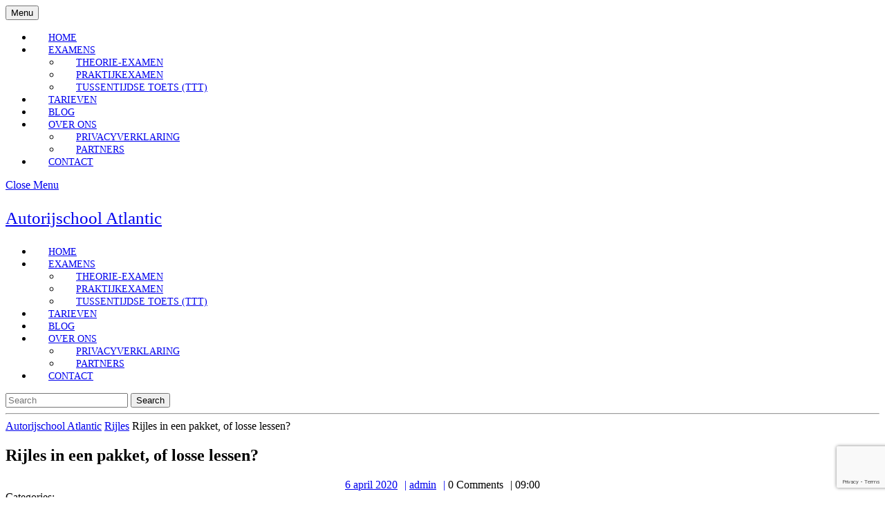

--- FILE ---
content_type: text/html; charset=UTF-8
request_url: https://autorijschoolatlantic.nl/rijles-in-een-pakket-of-losse-lessen
body_size: 16817
content:
<!DOCTYPE html>
<html lang="nl-NL">
<head>
  <meta charset="UTF-8">
  <meta name="viewport" content="width=device-width">
  <title>Rijles in een pakket, of losse lessen? &#8211; Autorijschool Atlantic</title>
<meta name='robots' content='max-image-preview:large' />
<link rel='dns-prefetch' href='//fonts.googleapis.com' />
<link rel="alternate" type="application/rss+xml" title="Autorijschool Atlantic &raquo; feed" href="https://autorijschoolatlantic.nl/feed" />
<link rel="alternate" type="application/rss+xml" title="Autorijschool Atlantic &raquo; reacties feed" href="https://autorijschoolatlantic.nl/comments/feed" />
<link rel="alternate" type="application/rss+xml" title="Autorijschool Atlantic &raquo; Rijles in een pakket, of losse lessen? reacties feed" href="https://autorijschoolatlantic.nl/rijles-in-een-pakket-of-losse-lessen/feed" />
<link rel="alternate" title="oEmbed (JSON)" type="application/json+oembed" href="https://autorijschoolatlantic.nl/wp-json/oembed/1.0/embed?url=https%3A%2F%2Fautorijschoolatlantic.nl%2Frijles-in-een-pakket-of-losse-lessen" />
<link rel="alternate" title="oEmbed (XML)" type="text/xml+oembed" href="https://autorijschoolatlantic.nl/wp-json/oembed/1.0/embed?url=https%3A%2F%2Fautorijschoolatlantic.nl%2Frijles-in-een-pakket-of-losse-lessen&#038;format=xml" />
<style id='wp-img-auto-sizes-contain-inline-css' type='text/css'>
img:is([sizes=auto i],[sizes^="auto," i]){contain-intrinsic-size:3000px 1500px}
/*# sourceURL=wp-img-auto-sizes-contain-inline-css */
</style>

<style id='wp-emoji-styles-inline-css' type='text/css'>

	img.wp-smiley, img.emoji {
		display: inline !important;
		border: none !important;
		box-shadow: none !important;
		height: 1em !important;
		width: 1em !important;
		margin: 0 0.07em !important;
		vertical-align: -0.1em !important;
		background: none !important;
		padding: 0 !important;
	}
/*# sourceURL=wp-emoji-styles-inline-css */
</style>
<link rel='stylesheet' id='wp-block-library-css' href='https://autorijschoolatlantic.nl/wp-includes/css/dist/block-library/style.min.css?ver=6.9' type='text/css' media='all' />
<style id='wp-block-heading-inline-css' type='text/css'>
h1:where(.wp-block-heading).has-background,h2:where(.wp-block-heading).has-background,h3:where(.wp-block-heading).has-background,h4:where(.wp-block-heading).has-background,h5:where(.wp-block-heading).has-background,h6:where(.wp-block-heading).has-background{padding:1.25em 2.375em}h1.has-text-align-left[style*=writing-mode]:where([style*=vertical-lr]),h1.has-text-align-right[style*=writing-mode]:where([style*=vertical-rl]),h2.has-text-align-left[style*=writing-mode]:where([style*=vertical-lr]),h2.has-text-align-right[style*=writing-mode]:where([style*=vertical-rl]),h3.has-text-align-left[style*=writing-mode]:where([style*=vertical-lr]),h3.has-text-align-right[style*=writing-mode]:where([style*=vertical-rl]),h4.has-text-align-left[style*=writing-mode]:where([style*=vertical-lr]),h4.has-text-align-right[style*=writing-mode]:where([style*=vertical-rl]),h5.has-text-align-left[style*=writing-mode]:where([style*=vertical-lr]),h5.has-text-align-right[style*=writing-mode]:where([style*=vertical-rl]),h6.has-text-align-left[style*=writing-mode]:where([style*=vertical-lr]),h6.has-text-align-right[style*=writing-mode]:where([style*=vertical-rl]){rotate:180deg}
/*# sourceURL=https://autorijschoolatlantic.nl/wp-includes/blocks/heading/style.min.css */
</style>
<style id='wp-block-paragraph-inline-css' type='text/css'>
.is-small-text{font-size:.875em}.is-regular-text{font-size:1em}.is-large-text{font-size:2.25em}.is-larger-text{font-size:3em}.has-drop-cap:not(:focus):first-letter{float:left;font-size:8.4em;font-style:normal;font-weight:100;line-height:.68;margin:.05em .1em 0 0;text-transform:uppercase}body.rtl .has-drop-cap:not(:focus):first-letter{float:none;margin-left:.1em}p.has-drop-cap.has-background{overflow:hidden}:root :where(p.has-background){padding:1.25em 2.375em}:where(p.has-text-color:not(.has-link-color)) a{color:inherit}p.has-text-align-left[style*="writing-mode:vertical-lr"],p.has-text-align-right[style*="writing-mode:vertical-rl"]{rotate:180deg}
/*# sourceURL=https://autorijschoolatlantic.nl/wp-includes/blocks/paragraph/style.min.css */
</style>
<style id='global-styles-inline-css' type='text/css'>
:root{--wp--preset--aspect-ratio--square: 1;--wp--preset--aspect-ratio--4-3: 4/3;--wp--preset--aspect-ratio--3-4: 3/4;--wp--preset--aspect-ratio--3-2: 3/2;--wp--preset--aspect-ratio--2-3: 2/3;--wp--preset--aspect-ratio--16-9: 16/9;--wp--preset--aspect-ratio--9-16: 9/16;--wp--preset--color--black: #000000;--wp--preset--color--cyan-bluish-gray: #abb8c3;--wp--preset--color--white: #ffffff;--wp--preset--color--pale-pink: #f78da7;--wp--preset--color--vivid-red: #cf2e2e;--wp--preset--color--luminous-vivid-orange: #ff6900;--wp--preset--color--luminous-vivid-amber: #fcb900;--wp--preset--color--light-green-cyan: #7bdcb5;--wp--preset--color--vivid-green-cyan: #00d084;--wp--preset--color--pale-cyan-blue: #8ed1fc;--wp--preset--color--vivid-cyan-blue: #0693e3;--wp--preset--color--vivid-purple: #9b51e0;--wp--preset--gradient--vivid-cyan-blue-to-vivid-purple: linear-gradient(135deg,rgb(6,147,227) 0%,rgb(155,81,224) 100%);--wp--preset--gradient--light-green-cyan-to-vivid-green-cyan: linear-gradient(135deg,rgb(122,220,180) 0%,rgb(0,208,130) 100%);--wp--preset--gradient--luminous-vivid-amber-to-luminous-vivid-orange: linear-gradient(135deg,rgb(252,185,0) 0%,rgb(255,105,0) 100%);--wp--preset--gradient--luminous-vivid-orange-to-vivid-red: linear-gradient(135deg,rgb(255,105,0) 0%,rgb(207,46,46) 100%);--wp--preset--gradient--very-light-gray-to-cyan-bluish-gray: linear-gradient(135deg,rgb(238,238,238) 0%,rgb(169,184,195) 100%);--wp--preset--gradient--cool-to-warm-spectrum: linear-gradient(135deg,rgb(74,234,220) 0%,rgb(151,120,209) 20%,rgb(207,42,186) 40%,rgb(238,44,130) 60%,rgb(251,105,98) 80%,rgb(254,248,76) 100%);--wp--preset--gradient--blush-light-purple: linear-gradient(135deg,rgb(255,206,236) 0%,rgb(152,150,240) 100%);--wp--preset--gradient--blush-bordeaux: linear-gradient(135deg,rgb(254,205,165) 0%,rgb(254,45,45) 50%,rgb(107,0,62) 100%);--wp--preset--gradient--luminous-dusk: linear-gradient(135deg,rgb(255,203,112) 0%,rgb(199,81,192) 50%,rgb(65,88,208) 100%);--wp--preset--gradient--pale-ocean: linear-gradient(135deg,rgb(255,245,203) 0%,rgb(182,227,212) 50%,rgb(51,167,181) 100%);--wp--preset--gradient--electric-grass: linear-gradient(135deg,rgb(202,248,128) 0%,rgb(113,206,126) 100%);--wp--preset--gradient--midnight: linear-gradient(135deg,rgb(2,3,129) 0%,rgb(40,116,252) 100%);--wp--preset--font-size--small: 13px;--wp--preset--font-size--medium: 20px;--wp--preset--font-size--large: 36px;--wp--preset--font-size--x-large: 42px;--wp--preset--spacing--20: 0.44rem;--wp--preset--spacing--30: 0.67rem;--wp--preset--spacing--40: 1rem;--wp--preset--spacing--50: 1.5rem;--wp--preset--spacing--60: 2.25rem;--wp--preset--spacing--70: 3.38rem;--wp--preset--spacing--80: 5.06rem;--wp--preset--shadow--natural: 6px 6px 9px rgba(0, 0, 0, 0.2);--wp--preset--shadow--deep: 12px 12px 50px rgba(0, 0, 0, 0.4);--wp--preset--shadow--sharp: 6px 6px 0px rgba(0, 0, 0, 0.2);--wp--preset--shadow--outlined: 6px 6px 0px -3px rgb(255, 255, 255), 6px 6px rgb(0, 0, 0);--wp--preset--shadow--crisp: 6px 6px 0px rgb(0, 0, 0);}:where(.is-layout-flex){gap: 0.5em;}:where(.is-layout-grid){gap: 0.5em;}body .is-layout-flex{display: flex;}.is-layout-flex{flex-wrap: wrap;align-items: center;}.is-layout-flex > :is(*, div){margin: 0;}body .is-layout-grid{display: grid;}.is-layout-grid > :is(*, div){margin: 0;}:where(.wp-block-columns.is-layout-flex){gap: 2em;}:where(.wp-block-columns.is-layout-grid){gap: 2em;}:where(.wp-block-post-template.is-layout-flex){gap: 1.25em;}:where(.wp-block-post-template.is-layout-grid){gap: 1.25em;}.has-black-color{color: var(--wp--preset--color--black) !important;}.has-cyan-bluish-gray-color{color: var(--wp--preset--color--cyan-bluish-gray) !important;}.has-white-color{color: var(--wp--preset--color--white) !important;}.has-pale-pink-color{color: var(--wp--preset--color--pale-pink) !important;}.has-vivid-red-color{color: var(--wp--preset--color--vivid-red) !important;}.has-luminous-vivid-orange-color{color: var(--wp--preset--color--luminous-vivid-orange) !important;}.has-luminous-vivid-amber-color{color: var(--wp--preset--color--luminous-vivid-amber) !important;}.has-light-green-cyan-color{color: var(--wp--preset--color--light-green-cyan) !important;}.has-vivid-green-cyan-color{color: var(--wp--preset--color--vivid-green-cyan) !important;}.has-pale-cyan-blue-color{color: var(--wp--preset--color--pale-cyan-blue) !important;}.has-vivid-cyan-blue-color{color: var(--wp--preset--color--vivid-cyan-blue) !important;}.has-vivid-purple-color{color: var(--wp--preset--color--vivid-purple) !important;}.has-black-background-color{background-color: var(--wp--preset--color--black) !important;}.has-cyan-bluish-gray-background-color{background-color: var(--wp--preset--color--cyan-bluish-gray) !important;}.has-white-background-color{background-color: var(--wp--preset--color--white) !important;}.has-pale-pink-background-color{background-color: var(--wp--preset--color--pale-pink) !important;}.has-vivid-red-background-color{background-color: var(--wp--preset--color--vivid-red) !important;}.has-luminous-vivid-orange-background-color{background-color: var(--wp--preset--color--luminous-vivid-orange) !important;}.has-luminous-vivid-amber-background-color{background-color: var(--wp--preset--color--luminous-vivid-amber) !important;}.has-light-green-cyan-background-color{background-color: var(--wp--preset--color--light-green-cyan) !important;}.has-vivid-green-cyan-background-color{background-color: var(--wp--preset--color--vivid-green-cyan) !important;}.has-pale-cyan-blue-background-color{background-color: var(--wp--preset--color--pale-cyan-blue) !important;}.has-vivid-cyan-blue-background-color{background-color: var(--wp--preset--color--vivid-cyan-blue) !important;}.has-vivid-purple-background-color{background-color: var(--wp--preset--color--vivid-purple) !important;}.has-black-border-color{border-color: var(--wp--preset--color--black) !important;}.has-cyan-bluish-gray-border-color{border-color: var(--wp--preset--color--cyan-bluish-gray) !important;}.has-white-border-color{border-color: var(--wp--preset--color--white) !important;}.has-pale-pink-border-color{border-color: var(--wp--preset--color--pale-pink) !important;}.has-vivid-red-border-color{border-color: var(--wp--preset--color--vivid-red) !important;}.has-luminous-vivid-orange-border-color{border-color: var(--wp--preset--color--luminous-vivid-orange) !important;}.has-luminous-vivid-amber-border-color{border-color: var(--wp--preset--color--luminous-vivid-amber) !important;}.has-light-green-cyan-border-color{border-color: var(--wp--preset--color--light-green-cyan) !important;}.has-vivid-green-cyan-border-color{border-color: var(--wp--preset--color--vivid-green-cyan) !important;}.has-pale-cyan-blue-border-color{border-color: var(--wp--preset--color--pale-cyan-blue) !important;}.has-vivid-cyan-blue-border-color{border-color: var(--wp--preset--color--vivid-cyan-blue) !important;}.has-vivid-purple-border-color{border-color: var(--wp--preset--color--vivid-purple) !important;}.has-vivid-cyan-blue-to-vivid-purple-gradient-background{background: var(--wp--preset--gradient--vivid-cyan-blue-to-vivid-purple) !important;}.has-light-green-cyan-to-vivid-green-cyan-gradient-background{background: var(--wp--preset--gradient--light-green-cyan-to-vivid-green-cyan) !important;}.has-luminous-vivid-amber-to-luminous-vivid-orange-gradient-background{background: var(--wp--preset--gradient--luminous-vivid-amber-to-luminous-vivid-orange) !important;}.has-luminous-vivid-orange-to-vivid-red-gradient-background{background: var(--wp--preset--gradient--luminous-vivid-orange-to-vivid-red) !important;}.has-very-light-gray-to-cyan-bluish-gray-gradient-background{background: var(--wp--preset--gradient--very-light-gray-to-cyan-bluish-gray) !important;}.has-cool-to-warm-spectrum-gradient-background{background: var(--wp--preset--gradient--cool-to-warm-spectrum) !important;}.has-blush-light-purple-gradient-background{background: var(--wp--preset--gradient--blush-light-purple) !important;}.has-blush-bordeaux-gradient-background{background: var(--wp--preset--gradient--blush-bordeaux) !important;}.has-luminous-dusk-gradient-background{background: var(--wp--preset--gradient--luminous-dusk) !important;}.has-pale-ocean-gradient-background{background: var(--wp--preset--gradient--pale-ocean) !important;}.has-electric-grass-gradient-background{background: var(--wp--preset--gradient--electric-grass) !important;}.has-midnight-gradient-background{background: var(--wp--preset--gradient--midnight) !important;}.has-small-font-size{font-size: var(--wp--preset--font-size--small) !important;}.has-medium-font-size{font-size: var(--wp--preset--font-size--medium) !important;}.has-large-font-size{font-size: var(--wp--preset--font-size--large) !important;}.has-x-large-font-size{font-size: var(--wp--preset--font-size--x-large) !important;}
/*# sourceURL=global-styles-inline-css */
</style>

<style id='classic-theme-styles-inline-css' type='text/css'>
/*! This file is auto-generated */
.wp-block-button__link{color:#fff;background-color:#32373c;border-radius:9999px;box-shadow:none;text-decoration:none;padding:calc(.667em + 2px) calc(1.333em + 2px);font-size:1.125em}.wp-block-file__button{background:#32373c;color:#fff;text-decoration:none}
/*# sourceURL=/wp-includes/css/classic-themes.min.css */
</style>
<link rel='stylesheet' id='titan-adminbar-styles-css' href='https://autorijschoolatlantic.nl/wp-content/plugins/anti-spam/assets/css/admin-bar.css?ver=7.4.0' type='text/css' media='all' />
<link rel='stylesheet' id='contact-form-7-css' href='https://autorijschoolatlantic.nl/wp-content/plugins/contact-form-7/includes/css/styles.css?ver=6.1.4' type='text/css' media='all' />
<link rel='stylesheet' id='cookie-law-info-css' href='https://autorijschoolatlantic.nl/wp-content/plugins/cookie-law-info/legacy/public/css/cookie-law-info-public.css?ver=3.3.9.1' type='text/css' media='all' />
<link rel='stylesheet' id='cookie-law-info-gdpr-css' href='https://autorijschoolatlantic.nl/wp-content/plugins/cookie-law-info/legacy/public/css/cookie-law-info-gdpr.css?ver=3.3.9.1' type='text/css' media='all' />
<link rel='stylesheet' id='driving-school-lite-font-css' href='//fonts.googleapis.com/css?family=ABeeZee%3Aital%400%3B1%7CAbril+Fatfac%7CAcme%7CAllura%7CAmatic+SC%3Awght%40400%3B700%7CAnton%7CArchitects+Daughter%7CArchivo%3Aital%2Cwght%400%2C100%3B0%2C200%3B0%2C300%3B0%2C400%3B0%2C500%3B0%2C600%3B0%2C700%3B0%2C800%3B0%2C900%3B1%2C100%3B1%2C200%3B1%2C300%3B1%2C400%3B1%2C500%3B1%2C600%3B1%2C700%3B1%2C800%3B1%2C900%7CArimo%3Aital%2Cwght%400%2C400%3B0%2C500%3B0%2C600%3B0%2C700%3B1%2C400%3B1%2C500%3B1%2C600%3B1%2C700%7CArsenal%3Aital%2Cwght%400%2C400%3B0%2C700%3B1%2C400%3B1%2C700%7CArvo%3Aital%2Cwght%400%2C400%3B0%2C700%3B1%2C400%3B1%2C700%7CAlegreya%3Aital%2Cwght%400%2C400%3B0%2C500%3B0%2C600%3B0%2C700%3B0%2C800%3B0%2C900%3B1%2C400%3B1%2C500%3B1%2C600%3B1%2C700%3B1%2C800%3B1%2C900%7CAsap%3Aital%2Cwght%400%2C100%3B0%2C200%3B0%2C300%3B0%2C400%3B0%2C500%3B0%2C600%3B0%2C700%3B0%2C800%3B0%2C900%3B1%2C100%3B1%2C200%3B1%2C300%3B1%2C400%3B1%2C500%3B1%2C600%3B1%2C700%3B1%2C800%3B1%2C900%7CAssistant%3Awght%40200%3B300%3B400%3B500%3B600%3B700%3B800%7CAlfa+Slab+One%7CAveria+Serif+Libre%3Aital%2Cwght%400%2C300%3B0%2C400%3B0%2C700%3B1%2C300%3B1%2C400%3B1%2C700%7CBangers%7CBoogaloo%7CBad+Script%7CBarlow%3Aital%2Cwght%400%2C100%3B0%2C200%3B0%2C300%3B0%2C400%3B0%2C500%3B0%2C600%3B0%2C700%3B0%2C800%3B0%2C900%3B1%2C100%3B1%2C200%3B1%2C300%3B1%2C400%3B1%2C500%3B1%2C600%3B1%2C700%3B1%2C800%3B1%2C900%7CBarlow+Condensed%3Aital%2Cwght%400%2C100%3B0%2C200%3B0%2C300%3B0%2C400%3B0%2C500%3B0%2C600%3B0%2C700%3B0%2C800%3B0%2C900%3B1%2C100%3B1%2C200%3B1%2C300%3B1%2C400%3B1%2C500%3B1%2C600%3B1%2C700%3B1%2C800%3B1%2C900%7CBerkshire+Swash%7CBitter%3Aital%2Cwght%400%2C100%3B0%2C200%3B0%2C300%3B0%2C400%3B0%2C500%3B0%2C600%3B0%2C700%3B0%2C800%3B0%2C900%3B1%2C100%3B1%2C200%3B1%2C300%3B1%2C400%3B1%2C500%3B1%2C600%3B1%2C700%3B1%2C800%3B1%2C900%7CBree+Serif%7CBenchNine%3Awght%40300%3B400%3B700%7CCabin%3Aital%2Cwght%400%2C400%3B0%2C500%3B0%2C600%3B0%2C700%3B1%2C400%3B1%2C500%3B1%2C600%3B1%2C700%7CCardo%3Aital%2Cwght%400%2C400%3B0%2C700%3B1%2C400%7CCourgette%7CCaveat%3Awght%40400%3B500%3B600%3B700%7CCaveat+Brush%7CCherry+Swash%3Awght%40400%3B700%7CCormorant+Garamond%3Aital%2Cwght%400%2C300%3B0%2C400%3B0%2C500%3B0%2C600%3B0%2C700%3B1%2C300%3B1%2C400%3B1%2C500%3B1%2C600%3B1%2C700%7CCrimson+Text%3Aital%2Cwght%400%2C400%3B0%2C600%3B0%2C700%3B1%2C400%3B1%2C600%3B1%2C700%7CCuprum%3Aital%2Cwght%400%2C400%3B0%2C500%3B0%2C600%3B0%2C700%3B1%2C400%3B1%2C500%3B1%2C600%3B1%2C700%7CCookie%7CComing+Soon%7CCharm%3Awght%40400%3B700%7CChewy%7CDays+One%7CDM+Serif+Display%3Aital%400%3B1%7CDosis%3Awght%40200%3B300%3B400%3B500%3B600%3B700%3B800%7CEB+Garamond%3Aital%2Cwght%400%2C400%3B0%2C500%3B0%2C600%3B0%2C700%3B0%2C800%3B1%2C400%3B1%2C500%3B1%2C600%3B1%2C700%3B1%2C800%7CEconomica%3Aital%2Cwght%400%2C400%3B0%2C700%3B1%2C400%3B1%2C700%7CEpilogue%3Aital%2Cwght%400%2C100%3B0%2C200%3B0%2C300%3B0%2C400%3B0%2C500%3B0%2C600%3B0%2C700%3B0%2C800%3B0%2C900%3B1%2C100%3B1%2C200%3B1%2C300%3B1%2C400%3B1%2C500%3B1%2C600%3B1%2C700%3B1%2C800%3B1%2C900%7CExo+2%3Aital%2Cwght%400%2C100%3B0%2C200%3B0%2C300%3B0%2C400%3B0%2C500%3B0%2C600%3B0%2C700%3B0%2C800%3B0%2C900%3B1%2C100%3B1%2C200%3B1%2C300%3B1%2C400%3B1%2C500%3B1%2C600%3B1%2C700%3B1%2C800%3B1%2C900%7CFamiljen+Grotesk%3Aital%2Cwght%400%2C400%3B0%2C500%3B0%2C600%3B0%2C700%3B1%2C400%3B1%2C500%3B1%2C600%3B1%2C700%7CFira+Sans%3Aital%2Cwght%400%2C100%3B0%2C200%3B0%2C300%3B0%2C400%3B0%2C500%3B0%2C600%3B0%2C700%3B0%2C800%3B0%2C900%3B1%2C100%3B1%2C200%3B1%2C300%3B1%2C400%3B1%2C500%3B1%2C600%3B1%2C700%3B1%2C800%3B1%2C900%7CFredoka+One%7CFjalla+One%7CFrancois+One%7CFrank+Ruhl+Libre%3Awght%40300%3B400%3B500%3B700%3B900%7CGabriela%7CGloria+Hallelujah%7CGreat+Vibes%7CHandlee%7CHammersmith+One%7CHeebo%3Awght%40100%3B200%3B300%3B400%3B500%3B600%3B700%3B800%3B900%7CHind%3Awght%40300%3B400%3B500%3B600%3B700%7CInconsolata%3Awght%40200%3B300%3B400%3B500%3B600%3B700%3B800%3B900%7CIndie+Flower%7CInter%3Awght%40100%3B200%3B300%3B400%3B500%3B600%3B700%3B800%3B900%7CIM+Fell+English+SC%7CJulius+Sans+One%7CJomhuria%7CJosefin+Slab%3Aital%2Cwght%400%2C100%3B0%2C200%3B0%2C300%3B0%2C400%3B0%2C500%3B0%2C600%3B0%2C700%3B1%2C100%3B1%2C200%3B1%2C300%3B1%2C400%3B1%2C500%3B1%2C600%3B1%2C700%7CJosefin+Sans%3Aital%2Cwght%400%2C100%3B0%2C200%3B0%2C300%3B0%2C400%3B0%2C500%3B0%2C600%3B0%2C700%3B1%2C100%3B1%2C200%3B1%2C300%3B1%2C400%3B1%2C500%3B1%2C600%3B1%2C700%7CJost%3Aital%2Cwght%400%2C100%3B0%2C200%3B0%2C300%3B0%2C400%3B0%2C500%3B0%2C600%3B0%2C700%3B0%2C800%3B0%2C900%3B1%2C100%3B1%2C200%3B1%2C300%3B1%2C400%3B1%2C500%3B1%2C600%3B1%2C700%3B1%2C800%3B1%2C900%7CKaisei+HarunoUmi%3Awght%40400%3B500%3B700%7CKanit%3Aital%2Cwght%400%2C100%3B0%2C200%3B0%2C300%3B0%2C400%3B0%2C500%3B0%2C600%3B0%2C700%3B0%2C800%3B0%2C900%3B1%2C100%3B1%2C200%3B1%2C300%3B1%2C400%3B1%2C500%3B1%2C600%3B1%2C700%3B1%2C800%3B1%2C900%7CKaushan+Script%7CKrub%3Aital%2Cwght%400%2C200%3B0%2C300%3B0%2C400%3B0%2C500%3B0%2C600%3B0%2C700%3B1%2C200%3B1%2C300%3B1%2C400%3B1%2C500%3B1%2C600%3B1%2C700%7CLato%3Aital%2Cwght%400%2C100%3B0%2C300%3B0%2C400%3B0%2C700%3B0%2C900%3B1%2C100%3B1%2C300%3B1%2C400%3B1%2C700%3B1%2C900%7CLora%3Aital%2Cwght%400%2C400%3B0%2C500%3B0%2C600%3B0%2C700%3B1%2C400%3B1%2C500%3B1%2C600%3B1%2C700%7CLibre+Baskerville%3Aital%2Cwght%400%2C400%3B0%2C700%3B1%2C400%7CLobster%7CLobster+Two%3Aital%2Cwght%400%2C400%3B0%2C700%3B1%2C400%3B1%2C700%7CMerriweather%3Aital%2Cwght%400%2C300%3B0%2C400%3B0%2C700%3B0%2C900%3B1%2C300%3B1%2C400%3B1%2C700%3B1%2C900%7CMonda%3Awght%40400%3B700%7CMontserrat%3Aital%2Cwght%400%2C100%3B0%2C200%3B0%2C300%3B0%2C400%3B0%2C500%3B0%2C600%3B0%2C700%3B0%2C800%3B0%2C900%3B1%2C100%3B1%2C200%3B1%2C300%3B1%2C400%3B1%2C500%3B1%2C600%3B1%2C700%3B1%2C800%3B1%2C900%7CMulish%3Aital%2Cwght%400%2C200%3B0%2C300%3B0%2C400%3B0%2C500%3B0%2C600%3B0%2C700%3B0%2C800%3B0%2C900%3B1%2C200%3B1%2C300%3B1%2C400%3B1%2C500%3B1%2C600%3B1%2C700%3B1%2C800%3B1%2C900%7CMarck+Script%7CMarcellus%7CMerienda+One%7CMonda%3Awght%40400%3B700%7CNoto+Serif%3Aital%2Cwght%400%2C400%3B0%2C700%3B1%2C400%3B1%2C700%7CNunito+Sans%3Aital%2Cwght%400%2C200%3B0%2C300%3B0%2C400%3B0%2C600%3B0%2C700%3B0%2C800%3B0%2C900%3B1%2C200%3B1%2C300%3B1%2C400%3B1%2C600%3B1%2C700%3B1%2C800%3B1%2C900%7COpen+Sans%3Aital%2Cwght%400%2C300%3B0%2C400%3B0%2C500%3B0%2C600%3B0%2C700%3B0%2C800%3B1%2C300%3B1%2C400%3B1%2C500%3B1%2C600%3B1%2C700%3B1%2C800%7COverpass%3Aital%2Cwght%400%2C100%3B0%2C200%3B0%2C300%3B0%2C400%3B0%2C500%3B0%2C600%3B0%2C700%3B0%2C800%3B0%2C900%3B1%2C100%3B1%2C200%3B1%2C300%3B1%2C400%3B1%2C500%3B1%2C600%3B1%2C700%3B1%2C800%3B1%2C900%7COverpass+Mono%3Awght%40300%3B400%3B500%3B600%3B700%7COxygen%3Awght%40300%3B400%3B700%7COswald%3Awght%40200%3B300%3B400%3B500%3B600%3B700%7COrbitron%3Awght%40400%3B500%3B600%3B700%3B800%3B900%7CPatua+One%7CPacifico%7CPadauk%3Awght%40400%3B700%7CPlayball%7CPlayfair+Display%3Aital%2Cwght%400%2C400%3B0%2C500%3B0%2C600%3B0%2C700%3B0%2C800%3B0%2C900%3B1%2C400%3B1%2C500%3B1%2C600%3B1%2C700%3B1%2C800%3B1%2C900%7CPrompt%3Aital%2Cwght%400%2C100%3B0%2C200%3B0%2C300%3B0%2C400%3B0%2C500%3B0%2C600%3B0%2C700%3B0%2C800%3B0%2C900%3B1%2C100%3B1%2C200%3B1%2C300%3B1%2C400%3B1%2C500%3B1%2C600%3B1%2C700%3B1%2C800%3B1%2C900%7CPT+Sans%3Aital%2Cwght%400%2C400%3B0%2C700%3B1%2C400%3B1%2C700%7CPT+Serif%3Aital%2Cwght%400%2C400%3B0%2C700%3B1%2C400%3B1%2C700%7CPhilosopher%3Aital%2Cwght%400%2C400%3B0%2C700%3B1%2C400%3B1%2C700%7CPermanent+Marker%7CPoiret+One%7CPoppins%3Aital%2Cwght%400%2C100%3B0%2C200%3B0%2C300%3B0%2C400%3B0%2C500%3B0%2C600%3B0%2C700%3B0%2C800%3B0%2C900%3B1%2C100%3B1%2C200%3B1%2C300%3B1%2C400%3B1%2C500%3B1%2C600%3B1%2C700%3B1%2C800%3B1%2C900%7CPrata%7CQuicksand%3Awght%40300%3B400%3B500%3B600%3B700%7CQuattrocento+Sans%3Aital%2Cwght%400%2C400%3B0%2C700%3B1%2C400%3B1%2C700%7CRaleway%3Aital%2Cwght%400%2C100%3B0%2C200%3B0%2C300%3B0%2C400%3B0%2C500%3B0%2C600%3B0%2C700%3B0%2C800%3B0%2C900%3B1%2C100%3B1%2C200%3B1%2C300%3B1%2C400%3B1%2C500%3B1%2C600%3B1%2C700%3B1%2C800%3B1%2C900%7CRubik%3Aital%2Cwght%400%2C300%3B0%2C400%3B0%2C500%3B0%2C600%3B0%2C700%3B0%2C800%3B0%2C900%3B1%2C300%3B1%2C400%3B1%2C500%3B1%2C600%3B1%2C700%3B1%2C800%3B1%2C900%7CRoboto+Condensed%3Aital%2Cwght%400%2C300%3B0%2C400%3B0%2C700%3B1%2C300%3B1%2C400%3B1%2C700%7CRokkitt%3Awght%40100%3B200%3B300%3B400%3B500%3B600%3B700%3B800%3B900%7CRopa+Sans%3Aital%400%3B1%7CRusso+One%7CRighteous%7CSaira%3Aital%2Cwght%400%2C100%3B0%2C200%3B0%2C300%3B0%2C400%3B0%2C500%3B0%2C600%3B0%2C700%3B0%2C800%3B0%2C900%3B1%2C100%3B1%2C200%3B1%2C300%3B1%2C400%3B1%2C500%3B1%2C600%3B1%2C700%3B1%2C800%3B1%2C900%7CSatisfy%7CSen%3Awght%40400%3B700%3B800%7CSlabo+13px%7CSlabo+27px%7CSource+Sans+Pro%3Aital%2Cwght%400%2C200%3B0%2C300%3B0%2C400%3B0%2C600%3B0%2C700%3B0%2C900%3B1%2C200%3B1%2C300%3B1%2C400%3B1%2C600%3B1%2C700%3B1%2C900%7CShadows+Into+Light+Two%7CShadows+Into+Light%7CSacramento%7CSail%7CShrikhand%7CLeague+Spartan%3Awght%40100%3B200%3B300%3B400%3B500%3B600%3B700%3B800%3B900%7CStaatliches%7CStylish%7CTangerine%3Awght%40400%3B700%7CTitillium+Web%3Aital%2Cwght%400%2C200%3B0%2C300%3B0%2C400%3B0%2C600%3B0%2C700%3B0%2C900%3B1%2C200%3B1%2C300%3B1%2C400%3B1%2C600%3B1%2C700%7CTrirong%3Aital%2Cwght%400%2C100%3B0%2C200%3B0%2C300%3B0%2C400%3B0%2C500%3B0%2C600%3B0%2C700%3B0%2C800%3B0%2C900%3B1%2C100%3B1%2C200%3B1%2C300%3B1%2C400%3B1%2C500%3B1%2C600%3B1%2C700%3B1%2C800%3B1%2C900%7CUbuntu%3Aital%2Cwght%400%2C300%3B0%2C400%3B0%2C500%3B0%2C700%3B1%2C300%3B1%2C400%3B1%2C500%3B1%2C700%7CUnica+One%7CVT323%7CVarela+Round%7CVampiro+One%7CVollkorn%3Aital%2Cwght%400%2C400%3B0%2C500%3B0%2C600%3B0%2C700%3B0%2C800%3B0%2C900%3B1%2C400%3B1%2C500%3B1%2C600%3B1%2C700%3B1%2C800%3B1%2C900%7CVolkhov%3Aital%2Cwght%400%2C400%3B0%2C700%3B1%2C400%3B1%2C700%7CWork+Sans%3Aital%2Cwght%400%2C100%3B0%2C200%3B0%2C300%3B0%2C400%3B0%2C500%3B0%2C600%3B0%2C700%3B0%2C800%3B0%2C900%3B1%2C100%3B1%2C200%3B1%2C300%3B1%2C400%3B1%2C500%3B1%2C600%3B1%2C700%3B1%2C800%3B1%2C900%7CYanone+Kaffeesatz%3Awght%40200%3B300%3B400%3B500%3B600%3B700%7CYeseva+One%7CZCOOL+XiaoWei&#038;ver=6.9' type='text/css' media='all' />
<link rel='stylesheet' id='bootstrap-css-css' href='https://autorijschoolatlantic.nl/wp-content/themes/driving-school-lite/css/bootstrap.css?ver=6.9' type='text/css' media='all' />
<link rel='stylesheet' id='driving-school-lite-basic-style-css' href='https://autorijschoolatlantic.nl/wp-content/themes/driving-school-lite/style.css?ver=6.9' type='text/css' media='all' />
<style id='driving-school-lite-basic-style-inline-css' type='text/css'>

		p,span{
		    color:!important;
		    font-family: ;
		    font-size: ;
		}
		a{
		    color:!important;
		    font-family: ;
		}
		li{
		    color:!important;
		    font-family: ;
		}
		h1{
		    color:!important;
		    font-family: !important;
		    font-size: !important;
		}
		h2{
		    color:!important;
		    font-family: !important;
		    font-size: !important;
		}
		h3{
		    color:!important;
		    font-family: !important;
		    font-size: !important;
		}
		h4{
		    color:!important;
		    font-family: !important;
		    font-size: !important;
		}
		h5{
		    color:!important;
		    font-family: !important;
		    font-size: !important;
		}
		h6{
		    color:!important;
		    font-family: !important;
		    font-size: !important;
		}
	
:root {--primary-color: #e29816 !important;} body{max-width: 100%;}@media screen and (min-width:720px) {#slider .carousel-caption{text-align:left; left:0;
						   -webkit-clip-path: polygon(0 0, 100% 0, 75% 100%, 100% 100%, 0 100%); 
						   clip-path: polygon(0 0, 100% 0, 75% 100%, 100% 100%, 0% 100%);}}#slider .inner_carousel p, #slider .inner_carousel h1, .more-btn{text-align:left;}#slider .carousel-control-prev-icon i:hover,#slider .carousel-control-next-icon i:hover{color: #000 !important;}.more-btn span, .more-btn a, .blogbtn a, #comments input[type="submit"].submit{border-radius: px;}.blogbtn a{font-weight: ;}
	@keyframes pulse {
		0% { transform: scale(1); }
		50% { transform: scale(1.1); }
		100% { transform: scale(1); }
	}

	@keyframes rubberBand {
		0% { transform: scale(1); }
		30% { transform: scaleX(1.25) scaleY(0.75); }
		40% { transform: scaleX(0.75) scaleY(1.25); }
		50% { transform: scale(1); }
	}

	@keyframes swing {
		20% { transform: rotate(15deg); }
		40% { transform: rotate(-10deg); }
		60% { transform: rotate(5deg); }
		80% { transform: rotate(-5deg); }
		100% { transform: rotate(0deg); }
	}

	@keyframes tada {
		0% { transform: scale(1); }
		10%, 20% { transform: scale(0.9) rotate(-3deg); }
		30%, 50%, 70%, 90% { transform: scale(1.1) rotate(3deg); }
		40%, 60%, 80% { transform: scale(1.1) rotate(-3deg); }
		100% { transform: scale(1) rotate(0); }
	}

	@keyframes jello {
		0%, 11.1%, 100% { transform: none; }
		22.2% { transform: skewX(-12.5deg) skewY(-12.5deg); }
		33.3% { transform: skewX(6.25deg) skewY(6.25deg); }
		44.4% { transform: skewX(-3.125deg) skewY(-3.125deg); }
		55.5% { transform: skewX(1.5625deg) skewY(1.5625deg); }
		66.6% { transform: skewX(-0.78125deg) skewY(-0.78125deg); }
		77.7% { transform: skewX(0.390625deg) skewY(0.390625deg); }
		88.8% { transform: skewX(-0.1953125deg) skewY(-0.1953125deg); }
	}.blogbtn a{letter-spacing: 0px;}#footer h3, #footer h2, #footer .wp-block-search__label{font-size: 26px; }#footer h3, #footer h2, #footer .wp-block-search__label{font-weight: 600;}#footer h3{text-align: left;}#footer .widget ul{text-align: left;}#footer h3{text-transform: Capitalize;}#footer h3{letter-spacing: px;}#footer .copyright p{text-align: center;}#footer .copyright p{font-size: px;}#footer .copyright p,#footer .copyright a{color: !important;}.back-to-top{background-color: !important;}.back-to-top::before{border-bottom-color: !important;}.back-to-top{color: !important;}.back-to-top:hover{background-color:  !important;}.back-to-top:hover::before{border-bottom-color: !important;}#footer  {}.woocommerce ul.products li.product, .woocommerce-page ul.products li.product{box-shadow: 0px 0px 0px #eee;}.woocommerce ul.products li.product .button, .woocommerce div.product form.cart .button, a.button.wc-forward, .woocommerce .cart .button, .woocommerce .cart input.button, .woocommerce #payment #place_order, .woocommerce-page #payment #place_order, button.woocommerce-button.button.woocommerce-form-login__submit, .woocommerce button.button:disabled, .woocommerce button.button:disabled[disabled]{padding-top: 10px; padding-bottom: 10px; padding-left: 15px; padding-right: 15px;}.woocommerce span.onsale {border-radius: 50px;}.woocommerce ul.products li.product .onsale{ left:auto; right:0;}.woocommerce span.onsale {font-size: 13px;}#comments textarea{ width:100%;}#footer .copyright a i{color: #fff!important;}#footer .copyright{text-align: Center;}#footer .copyright a i{font-size: px;}#footer{background-position: center center!important;}#footer{background-attachment: scroll;}.navigation nav.pagination{justify-content: right;}.blogger .entry-content p:nth-of-type(1)::first-letter,.blogger p:nth-of-type(1)::first-letter{display: none!important;}.related-posts .blog-sec .post-info span:after{ content: "|"; padding-left:10px;}.related-posts .blog-sec .post-info span:last-child:after{ content: none;} .fixed-header{ padding-top: px; padding-bottom: px}.nav-menu li a{font-size: 14px;}.nav-menu li a{font-weight: ;}.nav-menu li a{ text-transform: uppercase;}.social-media i{font-size: 15px;}.social-media i{color: !important;}#page-site-header{background-image: url(https://autorijschoolatlantic.nl/wp-content/themes/driving-school-lite/images/default.png); background-size: cover;}.more-btn a{color: #fff !important;}.more-btn span,.more-btn a{background: #000 !important;}#slider img{height: px;}@media screen and (max-width: 768px){
		#slider img{height: auto;} }#slider img{opacity:0.9}@media screen and (max-width: 575px){
			.topbar{ display: block;} }@media screen and (max-width: 575px){
			.sticky{ position: static;} }@media screen and (max-width:575px) {#sidebar{display:block;} }#blog_post .blog-sec .post-info span:after{ content: "|"; padding-left:10px;}#blog_post .blog-sec .post-info span:last-child:after{ content: none;}.post-info span:after{ content: "|"; padding-left:10px;}.post-info span:last-child:after{ content: none;}.grid-post-info span:after{ content: "|"; padding-left:10px;}.grid-post-info span:last-child:after{ content: none;}.grid-sec, .grid-sec h2, .grid-post-info, .grid-sec .entry-content, .grid-sec .blogbtn{text-align: center!important;}.blog-sec, .blog-sec h2, .post-info, .blog-sec .blogbtn{text-align: center!important;}.logo h1, .logo p.site-title{font-size: 25px;}.logo p.site-description{font-size: 12px;}.toggle-menu {background-color: ;} @media screen and (max-width: 575px){
			.preloader, #overlayer, .tg-loader{ visibility: hidden;} }@media screen and (max-width:575px) {.show-back-to-top{visibility: visible !important;} }.logo{padding: px !important;}.logo h1 a, .logo p.site-title a{color:  !important;}.logo p.site-description{color:  !important;}@media screen and (min-width: 575px){
			#slider{ display: none;} }.nav-menu ul li a, .sf-arrows ul .sf-with-ul, .sf-arrows .sf-with-ul{padding: 22px;}.nav-menu a, .nav-menu .current-menu-item > a, .nav-menu .current_page_ancestor > a{color:  !important;}.nav-menu ul li a{}.nav-menu a:hover, .nav-menu ul li a:hover{color:  !important;}.nav-menu ul.sub-menu a, .nav-menu ul.sub-menu li a,.nav-menu ul.children a, .nav-menu ul.children li a{color:  !important;}.nav-menu ul.sub-menu a:hover, .nav-menu ul.sub-menu li a:hover,.nav-menu ul.children a:hover, .nav-menu ul.children li a:hover{color:  !important;}.bradcrumbs{ text-align: Left;}.bradcrumbs a,.bradcrumbs span{color: !important;}.bradcrumbs a,.bradcrumbs span{background-color: !important;}.bradcrumbs a:hover{color: !important;}.bradcrumbs a:hover{background-color: !important;}.logo{margin: px;}.feature-box img{border-radius: 0px;}.feature-box img{box-shadow: 0px 0px 0px #ccc;}.blogbtn a{font-size: 16px;}
/*# sourceURL=driving-school-lite-basic-style-inline-css */
</style>
<link rel='stylesheet' id='driving-school-lite-block-pattern-frontend-css' href='https://autorijschoolatlantic.nl/wp-content/themes/driving-school-lite/block-patterns/css/block-frontend.css?ver=6.9' type='text/css' media='all' />
<link rel='stylesheet' id='font-awesome-css-css' href='https://autorijschoolatlantic.nl/wp-content/themes/driving-school-lite/css/fontawesome-all.css?ver=6.9' type='text/css' media='all' />
<link rel='stylesheet' id='driving-school-lite-block-style-css' href='https://autorijschoolatlantic.nl/wp-content/themes/driving-school-lite/css/blocks-style.css?ver=6.9' type='text/css' media='all' />
<link rel='stylesheet' id='animate-css-css' href='https://autorijschoolatlantic.nl/wp-content/themes/driving-school-lite/css/animate.css?ver=6.9' type='text/css' media='all' />
<link rel='stylesheet' id='wpgdprc-front-css-css' href='https://autorijschoolatlantic.nl/wp-content/plugins/wp-gdpr-compliance/Assets/css/front.css?ver=1707298877' type='text/css' media='all' />
<style id='wpgdprc-front-css-inline-css' type='text/css'>
:root{--wp-gdpr--bar--background-color: #000000;--wp-gdpr--bar--color: #ffffff;--wp-gdpr--button--background-color: #ffffff;--wp-gdpr--button--background-color--darken: #d8d8d8;--wp-gdpr--button--color: #ffffff;}
/*# sourceURL=wpgdprc-front-css-inline-css */
</style>
<script type="text/javascript" src="https://autorijschoolatlantic.nl/wp-includes/js/jquery/jquery.min.js?ver=3.7.1" id="jquery-core-js"></script>
<script type="text/javascript" src="https://autorijschoolatlantic.nl/wp-includes/js/jquery/jquery-migrate.min.js?ver=3.4.1" id="jquery-migrate-js"></script>
<script type="text/javascript" id="cookie-law-info-js-extra">
/* <![CDATA[ */
var Cli_Data = {"nn_cookie_ids":[],"cookielist":[],"non_necessary_cookies":[],"ccpaEnabled":"","ccpaRegionBased":"","ccpaBarEnabled":"","strictlyEnabled":["necessary","obligatoire"],"ccpaType":"gdpr","js_blocking":"","custom_integration":"","triggerDomRefresh":"","secure_cookies":""};
var cli_cookiebar_settings = {"animate_speed_hide":"500","animate_speed_show":"500","background":"#FFF","border":"#b1a6a6c2","border_on":"","button_1_button_colour":"#000","button_1_button_hover":"#000000","button_1_link_colour":"#fff","button_1_as_button":"1","button_1_new_win":"","button_2_button_colour":"#333","button_2_button_hover":"#292929","button_2_link_colour":"#444","button_2_as_button":"","button_2_hidebar":"","button_3_button_colour":"#000","button_3_button_hover":"#000000","button_3_link_colour":"#fff","button_3_as_button":"1","button_3_new_win":"","button_4_button_colour":"#000","button_4_button_hover":"#000000","button_4_link_colour":"#62a329","button_4_as_button":"","button_7_button_colour":"#61a229","button_7_button_hover":"#4e8221","button_7_link_colour":"#fff","button_7_as_button":"1","button_7_new_win":"","font_family":"inherit","header_fix":"","notify_animate_hide":"1","notify_animate_show":"","notify_div_id":"#cookie-law-info-bar","notify_position_horizontal":"right","notify_position_vertical":"bottom","scroll_close":"","scroll_close_reload":"","accept_close_reload":"","reject_close_reload":"","showagain_tab":"1","showagain_background":"#fff","showagain_border":"#000","showagain_div_id":"#cookie-law-info-again","showagain_x_position":"100px","text":"#000","show_once_yn":"","show_once":"10000","logging_on":"","as_popup":"","popup_overlay":"1","bar_heading_text":"","cookie_bar_as":"banner","popup_showagain_position":"bottom-right","widget_position":"left"};
var log_object = {"ajax_url":"https://autorijschoolatlantic.nl/wp-admin/admin-ajax.php"};
//# sourceURL=cookie-law-info-js-extra
/* ]]> */
</script>
<script type="text/javascript" src="https://autorijschoolatlantic.nl/wp-content/plugins/cookie-law-info/legacy/public/js/cookie-law-info-public.js?ver=3.3.9.1" id="cookie-law-info-js"></script>
<script type="text/javascript" src="https://autorijschoolatlantic.nl/wp-content/themes/driving-school-lite/js/wow.js?ver=6.9" id="jquery-wow-js"></script>
<script type="text/javascript" src="https://autorijschoolatlantic.nl/wp-content/themes/driving-school-lite/js/custom.js?ver=6.9" id="driving-school-lite-customscripts-js"></script>
<script type="text/javascript" src="https://autorijschoolatlantic.nl/wp-content/themes/driving-school-lite/js/bootstrap.js?ver=6.9" id="bootstrap-js-js"></script>
<script type="text/javascript" id="wpgdprc-front-js-js-extra">
/* <![CDATA[ */
var wpgdprcFront = {"ajaxUrl":"https://autorijschoolatlantic.nl/wp-admin/admin-ajax.php","ajaxNonce":"b40f09402e","ajaxArg":"security","pluginPrefix":"wpgdprc","blogId":"1","isMultiSite":"","locale":"nl_NL","showSignUpModal":"","showFormModal":"","cookieName":"wpgdprc-consent","consentVersion":"","path":"/","prefix":"wpgdprc"};
//# sourceURL=wpgdprc-front-js-js-extra
/* ]]> */
</script>
<script type="text/javascript" src="https://autorijschoolatlantic.nl/wp-content/plugins/wp-gdpr-compliance/Assets/js/front.min.js?ver=1707298877" id="wpgdprc-front-js-js"></script>
<link rel="https://api.w.org/" href="https://autorijschoolatlantic.nl/wp-json/" /><link rel="alternate" title="JSON" type="application/json" href="https://autorijschoolatlantic.nl/wp-json/wp/v2/posts/97" /><link rel="EditURI" type="application/rsd+xml" title="RSD" href="https://autorijschoolatlantic.nl/xmlrpc.php?rsd" />
<meta name="generator" content="WordPress 6.9" />
<link rel="canonical" href="https://autorijschoolatlantic.nl/rijles-in-een-pakket-of-losse-lessen" />
<link rel='shortlink' href='https://autorijschoolatlantic.nl/?p=97' />
</head>
<body class="wp-singular post-template-default single single-post postid-97 single-format-standard wp-embed-responsive wp-theme-driving-school-lite">
  
  
  <header role="banner" id="header">
    <a class="screen-reader-text skip-link" href="#maincontent">Skip to content<span class="screen-reader-text">Skip to Content</span></a>
          <div class="toggle-menu responsive-menu p-2">
        <button role="tab" onclick="driving_school_lite_resMenu_open()"><i class="fas fa-bars pe-2"></i>Menu<span class="screen-reader-text">Menu</span></button>
      </div>
      <div id="sidelong-menu" class="nav side-nav">
        <nav id="primary-site-navigation" class="nav-menu" role="navigation" aria-label="Top Menu">
          <div class="main-menu-navigation clearfix"><ul id="menu-menu" class="clearfix mobile_nav"><li id="menu-item-43" class="menu-item menu-item-type-post_type menu-item-object-page menu-item-home menu-item-43"><a href="https://autorijschoolatlantic.nl/">Home</a></li>
<li id="menu-item-47" class="menu-item menu-item-type-post_type menu-item-object-page menu-item-has-children menu-item-47"><a href="https://autorijschoolatlantic.nl/examens">Examens</a>
<ul class="sub-menu">
	<li id="menu-item-78" class="menu-item menu-item-type-post_type menu-item-object-page menu-item-78"><a href="https://autorijschoolatlantic.nl/examens/theorie">Theorie-examen</a></li>
	<li id="menu-item-77" class="menu-item menu-item-type-post_type menu-item-object-page menu-item-77"><a href="https://autorijschoolatlantic.nl/examens/praktijk">Praktijkexamen</a></li>
	<li id="menu-item-76" class="menu-item menu-item-type-post_type menu-item-object-page menu-item-76"><a href="https://autorijschoolatlantic.nl/examens/ttt">Tussentijdse toets (TTT)</a></li>
</ul>
</li>
<li id="menu-item-46" class="menu-item menu-item-type-post_type menu-item-object-page menu-item-46"><a href="https://autorijschoolatlantic.nl/tarieven">Tarieven</a></li>
<li id="menu-item-88" class="menu-item menu-item-type-post_type menu-item-object-page current_page_parent menu-item-88"><a href="https://autorijschoolatlantic.nl/blog">Blog</a></li>
<li id="menu-item-42" class="menu-item menu-item-type-post_type menu-item-object-page menu-item-has-children menu-item-42"><a href="https://autorijschoolatlantic.nl/over-ons">Over ons</a>
<ul class="sub-menu">
	<li id="menu-item-64" class="menu-item menu-item-type-post_type menu-item-object-page menu-item-privacy-policy menu-item-64"><a rel="privacy-policy" href="https://autorijschoolatlantic.nl/privacy-policy">Privacyverklaring</a></li>
	<li id="menu-item-111" class="menu-item menu-item-type-post_type menu-item-object-page menu-item-111"><a href="https://autorijschoolatlantic.nl/partners">Partners</a></li>
</ul>
</li>
<li id="menu-item-41" class="menu-item menu-item-type-post_type menu-item-object-page menu-item-41"><a href="https://autorijschoolatlantic.nl/contact">Contact</a></li>
</ul></div>          <a href="javascript:void(0)" class="closebtn responsive-menu p-1" onclick="driving_school_lite_resMenu_close()">Close Menu<i class="fas fa-times-circle m-3"></i><span class="screen-reader-text">Close Menu</span></a>
        </nav>
      </div>
              <div class="topbar text-md-start text-center">
        <div class="container">
          <div class="row">
            <div class="col-lg-6 col-md-5 p-0 align-self-center">
                          </div>
            <div class="col-lg-4 col-md-4 align-self-center">
              <div class="social-media mt-md-0 mt-3 text-md-end text-center">
                                                                              </div>
            </div>
            <div class="col-lg-2 col-md-3 align-self-center">
                          </div>
          </div>
        </div>
      </div>
        <div class="contact-detail">
      <div class="container">
        <div class="row">
          <div class="col-lg-3 col-md-3 align-self-center">
            <div class="logo py-2 text-md-start text-center">
                                                                                                <p class="site-title m-0"><a href="https://autorijschoolatlantic.nl/" rel="home">Autorijschool Atlantic</a></p>
                                                                          </div>
          </div>
          <div class="col-lg-9 col-md-9 align-self-center">
            <div class="row">
              <div class="col-lg-4 col-md-4 align-self-center">
                              </div>
              <div class="col-lg-4 col-md-4 align-self-center">
                                </div>
              </div>
              <div class="col-lg-4 col-md-4 align-self-center">
                              </div>
            </div>
          </div>
        </div>
      </div>
    </div>
    <div class="menu-section py-2 close-sticky ">
      <div class="menuborder">
        <div class="container">
          <div class="menu-sec position-relative">
            <div class="row m-0">
              <div class="align-self-center col-lg-11 col-md-10 col-6 black p-0" ">
                <div class="top-bar">
                  <div class="menubox">
                    <div id="sidelong-menu" class="nav side-nav">
                      <nav id="primary-site-navigation" class="nav-menu" role="navigation" aria-label="Top Menu">
                        <div class="main-menu-navigation clearfix"><ul id="menu-menu-1" class="clearfix mobile_nav"><li class="menu-item menu-item-type-post_type menu-item-object-page menu-item-home menu-item-43"><a href="https://autorijschoolatlantic.nl/">Home</a></li>
<li class="menu-item menu-item-type-post_type menu-item-object-page menu-item-has-children menu-item-47"><a href="https://autorijschoolatlantic.nl/examens">Examens</a>
<ul class="sub-menu">
	<li class="menu-item menu-item-type-post_type menu-item-object-page menu-item-78"><a href="https://autorijschoolatlantic.nl/examens/theorie">Theorie-examen</a></li>
	<li class="menu-item menu-item-type-post_type menu-item-object-page menu-item-77"><a href="https://autorijschoolatlantic.nl/examens/praktijk">Praktijkexamen</a></li>
	<li class="menu-item menu-item-type-post_type menu-item-object-page menu-item-76"><a href="https://autorijschoolatlantic.nl/examens/ttt">Tussentijdse toets (TTT)</a></li>
</ul>
</li>
<li class="menu-item menu-item-type-post_type menu-item-object-page menu-item-46"><a href="https://autorijschoolatlantic.nl/tarieven">Tarieven</a></li>
<li class="menu-item menu-item-type-post_type menu-item-object-page current_page_parent menu-item-88"><a href="https://autorijschoolatlantic.nl/blog">Blog</a></li>
<li class="menu-item menu-item-type-post_type menu-item-object-page menu-item-has-children menu-item-42"><a href="https://autorijschoolatlantic.nl/over-ons">Over ons</a>
<ul class="sub-menu">
	<li class="menu-item menu-item-type-post_type menu-item-object-page menu-item-privacy-policy menu-item-64"><a rel="privacy-policy" href="https://autorijschoolatlantic.nl/privacy-policy">Privacyverklaring</a></li>
	<li class="menu-item menu-item-type-post_type menu-item-object-page menu-item-111"><a href="https://autorijschoolatlantic.nl/partners">Partners</a></li>
</ul>
</li>
<li class="menu-item menu-item-type-post_type menu-item-object-page menu-item-41"><a href="https://autorijschoolatlantic.nl/contact">Contact</a></li>
</ul></div>                      </nav>
                    </div>
                  </div>
                </div>
              </div>
                              <div class="col-lg-1 col-md-2 col-6 black p-0 align-self-center">
                  <div class="search-box position-relative">
                    <div class="wrap"><form method="get" class="search-form" action="https://autorijschoolatlantic.nl/">
	<label>
		<span class="screen-reader-text">Search for:</span>
		<input type="search" class="search-field" placeholder="Search" value="" name="s">
	</label>
	<input type="submit" class="search-submit" value="Search">
</form></div>
                  </div>
                </div>
                          </div>
          </div>
        </div>
        <hr class="dash mb-0">
      </div>
    </div>
  </header>

  <div class="container">
    <main id="maincontent" role="main" class="singlepost-page main-wrap-box py-4">
    			    <div class="row">
				<div class="col-lg-9 col-md-9" id="wrapper">
								            <div class="bradcrumbs">
			                <a href="https://autorijschoolatlantic.nl">Autorijschool Atlantic</a> <a href="https://autorijschoolatlantic.nl/category/rijles" rel="category tag">Rijles</a><span> Rijles in een pakket, of losse lessen?</span> 			            </div>
										 
<article>
  <h1>Rijles in een pakket, of losse lessen?</h1>
      <div class="post-info py-1 my-1">
              <i class="fa fa-calendar pe-2"></i><a href="https://autorijschoolatlantic.nl/2020/04/06"><span class="entry-date me-2">6 april 2020</span><span class="screen-reader-text">6 april 2020</span></a>
                    <i class="fa fa-user pe-2"></i><a href="https://autorijschoolatlantic.nl/author/admin"><span class="entry-author me-2"> admin</span><span class="screen-reader-text">admin</span></a>
                    <i class="fa fa-comments pe-2"></i><span class="entry-comments me-2"> 0 Comments</span> 
                    <span class="entry-comments me-2"><i class="fa fa-clock pe-2"></i> 09:00</span>
          </div>
                <div class="single-post-category mt-3">
      <span class="category">Categories:</span>
      <ul class="post-categories">
	<li><a href="https://autorijschoolatlantic.nl/category/rijles" rel="category tag">Rijles</a></li></ul>    </div>
    <div class="entry-content">
<p>Wanneer je eindelijk hebt gekozen bij welke rijschool en welke instructeur je wil lessen, staat je nog een keuze te wachten: neem je een pakket of ga je voor losse lessen? In deze blog lees je de voor- en nadelen van beide keuzes, zodat je zelf kan bepalen welke optie het beste bij jouw situatie past.&nbsp;</p>



<h2 class="wp-block-heading">Voor- en nadelen losse lessen</h2>



<p>Kies voor losse lessen als je vrijheid wil: je kan namelijk op elk gewenst moment stoppen zonder dat je nog tientallen lessen moet volgen. Dit kan bijvoorbeeld handig zijn als je over wil stappen van rijschool. Daarnaast hoef je niet in één keer een flink bedrag te betalen.</p>



<p>Dit is de ideale oplossing als je het niet zo breed hebt, maar toch je rijbewijs wil halen. Het is echter wel zo dat je lessen los betalen uiteindelijk duurder is dan een compleet pakket afnemen. Daarbij komt er ook een beetje onzekerheid kijken bij het afnemen van losse lessen.</p>



<h2 class="wp-block-heading">Voor- en nadelen pakket</h2>



<p>Bij een pakket betaal je voor een bepaald aantal lessen en een praktijk- en soms theorie-examen. Daarom geeft een compleet pakket vaak veel meer zekerheid dan het afnemen van losse lessen. Je hebt namelijk alles in één keer betaald en hoeft je dus voorlopig geen zorgen te maken over de kosten van je rijbewijs. Vaak is deze prijs dus ook lager dan wanneer je losse lessen af zou nemen. Wanneer je dus een beetje spaargeld hebt, is het verstandig een compleet pakket af te nemen. Er is wel één nadeel aan een pakket afnemen: je zit voor een langere tijd vast aan de rijschool waar je een pakket hebt afgenomen. Wanneer deze dus bijvoorbeeld failliet gaat, kan je vaak naar naar je centen fluiten. Gelukkig is de kans hierop heel klein.<br></p>
</div>

  
	<nav class="navigation post-navigation" aria-label="Berichten">
		<h2 class="screen-reader-text">Bericht navigatie</h2>
		<div class="nav-links"><div class="nav-previous"><a href="https://autorijschoolatlantic.nl/hoe-je-zo-goedkoop-mogelijk-je-rijbewijs-haalt" rel="prev"><span class="meta-nav" aria-hidden="true">Vorige</span> <span class="screen-reader-text">Previous post:</span> </a></div><div class="nav-next"><a href="https://autorijschoolatlantic.nl/hoe-kan-ik-zuiniger-autorijden" rel="next"><span class="meta-nav" aria-hidden="true">Volgende</span> <span class="screen-reader-text">Next post:</span> </a></div></div>
	</nav><div class="clearfix"></div>
      <div class="tags mt-3">
          </div> 
  
  
<div id="comments" class="comments-area mt-3">
				<div id="respond" class="comment-respond">
		<h2 id="reply-title" class="comment-reply-title">Laat een reactie achter <small><a rel="nofollow" id="cancel-comment-reply-link" href="/rijles-in-een-pakket-of-losse-lessen#respond" style="display:none;">Reactie annuleren</a></small></h2><form action="https://autorijschoolatlantic.nl/wp-comments-post.php" method="post" id="commentform" class="comment-form"><p class="comment-notes"><span id="email-notes">Je e-mailadres wordt niet gepubliceerd.</span> <span class="required-field-message">Vereiste velden zijn gemarkeerd met <span class="required">*</span></span></p><p class="comment-form-comment"><label for="comment">Reactie <span class="required">*</span></label> <textarea id="comment" name="comment" cols="45" rows="8" maxlength="65525" required></textarea></p><p class="comment-form-author"><label for="author">Naam <span class="required">*</span></label> <input id="author" name="author" type="text" value="" size="30" maxlength="245" autocomplete="name" required /></p>
<p class="comment-form-email"><label for="email">E-mail <span class="required">*</span></label> <input id="email" name="email" type="email" value="" size="30" maxlength="100" aria-describedby="email-notes" autocomplete="email" required /></p>
<p class="comment-form-url"><label for="url">Site</label> <input id="url" name="url" type="url" value="" size="30" maxlength="200" autocomplete="url" /></p>
<p class="comment-form-cookies-consent"><input id="wp-comment-cookies-consent" name="wp-comment-cookies-consent" type="checkbox" value="yes" /> <label for="wp-comment-cookies-consent">Mijn naam, e-mail en site opslaan in deze browser voor de volgende keer wanneer ik een reactie plaats.</label></p>

<p class="wpgdprc-checkbox
comment-form-wpgdprc">
	<input type="checkbox" name="wpgdprc" id="wpgdprc" value="1"  />
	<label for="wpgdprc">
		Wanneer je dit formulier gebruikt, ga je akkoord met het <a href="https://autorijschoolatlantic.nl/privacy-policy" target="_blank" rel="noopener noreferrer">

    Privacybeleid</a>. 
<abbr class="wpgdprc-required" title="Je moet dit selectievakje accepteren.">*</abbr>
	</label>
</p>
<p class="form-submit"><input name="submit" type="submit" id="submit" class="submit" value="Plaats je reactie" /> <input type='hidden' name='comment_post_ID' value='97' id='comment_post_ID' />
<input type='hidden' name='comment_parent' id='comment_parent' value='0' />
</p><!-- Anti-spam plugin wordpress.org/plugins/anti-spam/ --><div class="wantispam-required-fields"><input type="hidden" name="wantispam_t" class="wantispam-control wantispam-control-t" value="1768785984" /><div class="wantispam-group wantispam-group-q" style="clear: both;">
					<label>Current ye@r <span class="required">*</span></label>
					<input type="hidden" name="wantispam_a" class="wantispam-control wantispam-control-a" value="2026" />
					<input type="text" name="wantispam_q" class="wantispam-control wantispam-control-q" value="7.4.0" autocomplete="off" />
				  </div>
<div class="wantispam-group wantispam-group-e" style="display: none;">
					<label>Leave this field empty</label>
					<input type="text" name="wantispam_e_email_url_website" class="wantispam-control wantispam-control-e" value="" autocomplete="off" />
				  </div>
</div><!--\End Anti-spam plugin --></form>	</div><!-- #respond -->
	</div></article>

 


	<div class="related-posts clearfix py-3">
					<h2 class="related-posts-main-title">Dit vind je misschien ook leuk</h2>
				<div class="row">
			
				<div class="col-lg-4 col-md-6">
					<article class="blog-sec p-2 mb-4">
					    <div class="mainimage">
					      <img width="1280" height="1854" src="https://autorijschoolatlantic.nl/wp-content/uploads/2025/10/pexels-alexey-k-458081116-30536323.jpg" class="attachment-post-thumbnail size-post-thumbnail wp-post-image" alt="" decoding="async" fetchpriority="high" srcset="https://autorijschoolatlantic.nl/wp-content/uploads/2025/10/pexels-alexey-k-458081116-30536323.jpg 1280w, https://autorijschoolatlantic.nl/wp-content/uploads/2025/10/pexels-alexey-k-458081116-30536323-207x300.jpg 207w, https://autorijschoolatlantic.nl/wp-content/uploads/2025/10/pexels-alexey-k-458081116-30536323-707x1024.jpg 707w, https://autorijschoolatlantic.nl/wp-content/uploads/2025/10/pexels-alexey-k-458081116-30536323-768x1112.jpg 768w, https://autorijschoolatlantic.nl/wp-content/uploads/2025/10/pexels-alexey-k-458081116-30536323-1060x1536.jpg 1060w" sizes="(max-width: 1280px) 100vw, 1280px" />					    </div>
					    <h3><a href="https://autorijschoolatlantic.nl/welke-voertuigen-en-caravans-mag-je-rijden-met-een-be-rijbewijs">Welke voertuigen en caravans mag je rijden met een BE-rijbewijs?<span class="screen-reader-text">Welke voertuigen en caravans mag je rijden met een BE-rijbewijs?</span></a></h3>
					    							<div class="post-info p-2 mb-2">
															<i class="fa fa-calendar pe-2"></i><a href="https://autorijschoolatlantic.nl/2020/04/06"><span class="entry-date pe-1">20 oktober 2025</span><span class="screen-reader-text">20 oktober 2025</span></a>
																						<i class="fa fa-user pe-2"></i><a href="https://autorijschoolatlantic.nl/author/admin"><span class="entry-author pe-1"> admin</span><span class="screen-reader-text">admin</span></a>
																						<i class="fa fa-comments pe-2"></i><span class="entry-comments pe-1"> 0 Comments</span> 
																						<span class="entry-comments me-2"><i class="fa fa-clock pe-2"></i> 15:35</span>
														</div>
																	      <div class="entry-content"><p class="m-0">Veel mensen die een aanhangerrijles overwegen, doen dat omdat ze niet precies weten wat wel en niet is toegestaan met ...</p></div>
					    					    						    <div class="blogbtn mt-3 text-end">
						        <a href="https://autorijschoolatlantic.nl/welke-voertuigen-en-caravans-mag-je-rijden-met-een-be-rijbewijs" class="blogbutton-small" >Read Full<span class="screen-reader-text">Read Full</span></a>
						    </div>
					    					</article>
				</div>

			
				<div class="col-lg-4 col-md-6">
					<article class="blog-sec p-2 mb-4">
					    <div class="mainimage">
					      					    </div>
					    <h3><a href="https://autorijschoolatlantic.nl/wanneer-kan-je-het-beste-beginnen-met-rijlessen">Wanneer kan je het beste beginnen met rijlessen?<span class="screen-reader-text">Wanneer kan je het beste beginnen met rijlessen?</span></a></h3>
					    							<div class="post-info p-2 mb-2">
															<i class="fa fa-calendar pe-2"></i><a href="https://autorijschoolatlantic.nl/2020/04/06"><span class="entry-date pe-1">9 maart 2020</span><span class="screen-reader-text">9 maart 2020</span></a>
																						<i class="fa fa-user pe-2"></i><a href="https://autorijschoolatlantic.nl/author/admin"><span class="entry-author pe-1"> admin</span><span class="screen-reader-text">admin</span></a>
																						<i class="fa fa-comments pe-2"></i><span class="entry-comments pe-1"> 0 Comments</span> 
																						<span class="entry-comments me-2"><i class="fa fa-clock pe-2"></i> 09:00</span>
														</div>
																	      <div class="entry-content"><p class="m-0">Rijlessen is voor iedereen spannend. Maar je zal er toch echt een keer aan moeten geloven. Maar wat is nou ...</p></div>
					    					    						    <div class="blogbtn mt-3 text-end">
						        <a href="https://autorijschoolatlantic.nl/wanneer-kan-je-het-beste-beginnen-met-rijlessen" class="blogbutton-small" >Read Full<span class="screen-reader-text">Read Full</span></a>
						    </div>
					    					</article>
				</div>

			
				<div class="col-lg-4 col-md-6">
					<article class="blog-sec p-2 mb-4">
					    <div class="mainimage">
					      					    </div>
					    <h3><a href="https://autorijschoolatlantic.nl/veel-gemaakte-fouten-tijdens-de-rijles">Veel gemaakte fouten tijdens de rijles<span class="screen-reader-text">Veel gemaakte fouten tijdens de rijles</span></a></h3>
					    							<div class="post-info p-2 mb-2">
															<i class="fa fa-calendar pe-2"></i><a href="https://autorijschoolatlantic.nl/2020/04/06"><span class="entry-date pe-1">24 februari 2020</span><span class="screen-reader-text">24 februari 2020</span></a>
																						<i class="fa fa-user pe-2"></i><a href="https://autorijschoolatlantic.nl/author/admin"><span class="entry-author pe-1"> admin</span><span class="screen-reader-text">admin</span></a>
																						<i class="fa fa-comments pe-2"></i><span class="entry-comments pe-1"> 0 Comments</span> 
																						<span class="entry-comments me-2"><i class="fa fa-clock pe-2"></i> 09:00</span>
														</div>
																	      <div class="entry-content"><p class="m-0">Iedereen maakt wel eens fouten tijdens de rijles en dat is helemaal niet erg. Je bent er tenslotte om te ...</p></div>
					    					    						    <div class="blogbtn mt-3 text-end">
						        <a href="https://autorijschoolatlantic.nl/veel-gemaakte-fouten-tijdens-de-rijles" class="blogbutton-small" >Read Full<span class="screen-reader-text">Read Full</span></a>
						    </div>
					    					</article>
				</div>

					</div>

	</div><!--/.post-related-->

		       	</div>
				<div class="col-lg-3 col-md-3">
<div id="sidebar"class="wow zoomIn" data-wow-delay="0.3s" data-wow-duration="1.4s">    
    <aside id="search-2" class="widget widget_search p-2 mb-5"><form method="get" class="search-form" action="https://autorijschoolatlantic.nl/">
	<label>
		<span class="screen-reader-text">Search for:</span>
		<input type="search" class="search-field" placeholder="Search" value="" name="s">
	</label>
	<input type="submit" class="search-submit" value="Search">
</form></aside>  
</div></div>
			</div>
		        <div class="clearfix"></div>
    </main>
</div>

      <a href="#content" class="back-to-top scroll-right text-center">Top<span class="screen-reader-text">Back to Top</span></a>
  <footer role="contentinfo" id="footer" class="copyright-wrapper">
        <div class="footerinner py-4">
      <div class="container">
      <div class="row">
        <!-- Footer 1 -->
        <div class="col-lg-3 col-md-3 footer-block wow zoomIn">
                            <aside id="categories" class="widget py-3" role="complementary" aria-label="footer1">
                    <h3 class="widget-title">Categories</h3>
                    <ul>
                        	<li class="cat-item cat-item-1"><a href="https://autorijschoolatlantic.nl/category/blog">Blog</a>
</li>
	<li class="cat-item cat-item-6"><a href="https://autorijschoolatlantic.nl/category/praktijkexamen">Praktijkexamen</a>
</li>
	<li class="cat-item cat-item-5"><a href="https://autorijschoolatlantic.nl/category/rijbewijs">Rijbewijs</a>
</li>
	<li class="cat-item cat-item-4"><a href="https://autorijschoolatlantic.nl/category/rijles">Rijles</a>
</li>
                    </ul>
                </aside>
                    </div>

        <!-- Footer 2 -->
        <div class="col-lg-3 col-md-3 footer-block wow zoomIn">
                            <aside id="archives" class="widget py-3" role="complementary" aria-label="footer2">
                    <h3 class="widget-title">Archives</h3>
                    <ul>
                        	<li><a href='https://autorijschoolatlantic.nl/2025/10'>oktober 2025</a></li>
	<li><a href='https://autorijschoolatlantic.nl/2025/09'>september 2025</a></li>
	<li><a href='https://autorijschoolatlantic.nl/2025/03'>maart 2025</a></li>
	<li><a href='https://autorijschoolatlantic.nl/2024/12'>december 2024</a></li>
	<li><a href='https://autorijschoolatlantic.nl/2024/11'>november 2024</a></li>
	<li><a href='https://autorijschoolatlantic.nl/2023/08'>augustus 2023</a></li>
	<li><a href='https://autorijschoolatlantic.nl/2023/06'>juni 2023</a></li>
	<li><a href='https://autorijschoolatlantic.nl/2023/04'>april 2023</a></li>
	<li><a href='https://autorijschoolatlantic.nl/2023/02'>februari 2023</a></li>
	<li><a href='https://autorijschoolatlantic.nl/2022/10'>oktober 2022</a></li>
	<li><a href='https://autorijschoolatlantic.nl/2022/02'>februari 2022</a></li>
	<li><a href='https://autorijschoolatlantic.nl/2021/09'>september 2021</a></li>
	<li><a href='https://autorijschoolatlantic.nl/2020/04'>april 2020</a></li>
	<li><a href='https://autorijschoolatlantic.nl/2020/03'>maart 2020</a></li>
	<li><a href='https://autorijschoolatlantic.nl/2020/02'>februari 2020</a></li>
                    </ul>
                </aside>
                    </div>

        <!-- Footer 3 -->
        <div class="col-lg-3 col-md-3 footer-block wow zoomIn">
                            <aside id="meta" class="widget py-3" role="complementary" aria-label="footer3">
                    <h3 class="widget-title">Meta</h3>
                    <ul>
                                                <li><a href="https://autorijschoolatlantic.nl/wp-login.php">Login</a></li>
                                            </ul>
                </aside>
                    </div>

        <!-- Footer 4 -->
        <div class="col-lg-3 col-md-3 footer-block wow zoomIn">
                            <aside id="search-widget" class="widget py-3" role="complementary" aria-label="footer4">
                    <h3 class="widget-title">Search</h3>
                    <div class="widget widget_search"><form method="get" class="search-form" action="https://autorijschoolatlantic.nl/">
	<label>
		<span class="screen-reader-text">Search for:</span>
		<input type="search" class="search-field" placeholder="Search" value="" name="s">
	</label>
	<input type="submit" class="search-submit" value="Search">
</form></div>                </aside>
                    </div>
      </div>
      </div>
    </div>
    
  <div class="footer close-sticky ">     
      <div class="inner py-2">
      <div class="copyright">
        <div class="container">
          <p><span class="black px-2"><a href=https://www.themesglance.com/products/free-driving-school-wordpress-theme target='_blank'>Driving School WordPress Theme</a> By Themesglance</span></p>
              
        </div>
        <hr class="dash p-1 mb-0 pt-2">
      </div>
    </div>
     
</footer>
</div>
<script type="speculationrules">
{"prefetch":[{"source":"document","where":{"and":[{"href_matches":"/*"},{"not":{"href_matches":["/wp-*.php","/wp-admin/*","/wp-content/uploads/*","/wp-content/*","/wp-content/plugins/*","/wp-content/themes/driving-school-lite/*","/*\\?(.+)"]}},{"not":{"selector_matches":"a[rel~=\"nofollow\"]"}},{"not":{"selector_matches":".no-prefetch, .no-prefetch a"}}]},"eagerness":"conservative"}]}
</script>
<!--googleoff: all--><div id="cookie-law-info-bar" data-nosnippet="true"><span>Wij gebruiken technische &amp; functionele cookies, en eventueel analytische cookies die geen inbreuk maken op de privacy van onze bezoekers. <a role='button' data-cli_action="accept" id="cookie_action_close_header" class="medium cli-plugin-button cli-plugin-main-button cookie_action_close_header cli_action_button wt-cli-accept-btn">Begrepen</a> <a href="https://autorijschoolatlantic.nl/privacy-policy" id="CONSTANT_OPEN_URL" class="cli-plugin-main-link">Lees meer</a><br />
</span></div><div id="cookie-law-info-again" data-nosnippet="true"><span id="cookie_hdr_showagain">Privacy &amp; Cookies Policy</span></div><div class="cli-modal" data-nosnippet="true" id="cliSettingsPopup" tabindex="-1" role="dialog" aria-labelledby="cliSettingsPopup" aria-hidden="true">
  <div class="cli-modal-dialog" role="document">
	<div class="cli-modal-content cli-bar-popup">
		  <button type="button" class="cli-modal-close" id="cliModalClose">
			<svg class="" viewBox="0 0 24 24"><path d="M19 6.41l-1.41-1.41-5.59 5.59-5.59-5.59-1.41 1.41 5.59 5.59-5.59 5.59 1.41 1.41 5.59-5.59 5.59 5.59 1.41-1.41-5.59-5.59z"></path><path d="M0 0h24v24h-24z" fill="none"></path></svg>
			<span class="wt-cli-sr-only">Sluiten</span>
		  </button>
		  <div class="cli-modal-body">
			<div class="cli-container-fluid cli-tab-container">
	<div class="cli-row">
		<div class="cli-col-12 cli-align-items-stretch cli-px-0">
			<div class="cli-privacy-overview">
				<h4>Privacy Overview</h4>				<div class="cli-privacy-content">
					<div class="cli-privacy-content-text">This website uses cookies to improve your experience while you navigate through the website. Out of these cookies, the cookies that are categorized as necessary are stored on your browser as they are essential for the working of basic functionalities of the website. We also use third-party cookies that help us analyze and understand how you use this website. These cookies will be stored in your browser only with your consent. You also have the option to opt-out of these cookies. But opting out of some of these cookies may have an effect on your browsing experience.</div>
				</div>
				<a class="cli-privacy-readmore" aria-label="Meer weergeven" role="button" data-readmore-text="Meer weergeven" data-readless-text="Minder weergeven"></a>			</div>
		</div>
		<div class="cli-col-12 cli-align-items-stretch cli-px-0 cli-tab-section-container">
												<div class="cli-tab-section">
						<div class="cli-tab-header">
							<a role="button" tabindex="0" class="cli-nav-link cli-settings-mobile" data-target="necessary" data-toggle="cli-toggle-tab">
								Necessary							</a>
															<div class="wt-cli-necessary-checkbox">
									<input type="checkbox" class="cli-user-preference-checkbox"  id="wt-cli-checkbox-necessary" data-id="checkbox-necessary" checked="checked"  />
									<label class="form-check-label" for="wt-cli-checkbox-necessary">Necessary</label>
								</div>
								<span class="cli-necessary-caption">Altijd ingeschakeld</span>
													</div>
						<div class="cli-tab-content">
							<div class="cli-tab-pane cli-fade" data-id="necessary">
								<div class="wt-cli-cookie-description">
									Necessary cookies are absolutely essential for the website to function properly. This category only includes cookies that ensures basic functionalities and security features of the website. These cookies do not store any personal information.								</div>
							</div>
						</div>
					</div>
																	<div class="cli-tab-section">
						<div class="cli-tab-header">
							<a role="button" tabindex="0" class="cli-nav-link cli-settings-mobile" data-target="non-necessary" data-toggle="cli-toggle-tab">
								Non-necessary							</a>
															<div class="cli-switch">
									<input type="checkbox" id="wt-cli-checkbox-non-necessary" class="cli-user-preference-checkbox"  data-id="checkbox-non-necessary" checked='checked' />
									<label for="wt-cli-checkbox-non-necessary" class="cli-slider" data-cli-enable="Ingeschakeld" data-cli-disable="Uitgeschakeld"><span class="wt-cli-sr-only">Non-necessary</span></label>
								</div>
													</div>
						<div class="cli-tab-content">
							<div class="cli-tab-pane cli-fade" data-id="non-necessary">
								<div class="wt-cli-cookie-description">
									Any cookies that may not be particularly necessary for the website to function and is used specifically to collect user personal data via analytics, ads, other embedded contents are termed as non-necessary cookies. It is mandatory to procure user consent prior to running these cookies on your website.								</div>
							</div>
						</div>
					</div>
										</div>
	</div>
</div>
		  </div>
		  <div class="cli-modal-footer">
			<div class="wt-cli-element cli-container-fluid cli-tab-container">
				<div class="cli-row">
					<div class="cli-col-12 cli-align-items-stretch cli-px-0">
						<div class="cli-tab-footer wt-cli-privacy-overview-actions">
						
															<a id="wt-cli-privacy-save-btn" role="button" tabindex="0" data-cli-action="accept" class="wt-cli-privacy-btn cli_setting_save_button wt-cli-privacy-accept-btn cli-btn">OPSLAAN &amp; ACCEPTEREN</a>
													</div>
						
					</div>
				</div>
			</div>
		</div>
	</div>
  </div>
</div>
<div class="cli-modal-backdrop cli-fade cli-settings-overlay"></div>
<div class="cli-modal-backdrop cli-fade cli-popupbar-overlay"></div>
<!--googleon: all--><script type="text/javascript" src="https://autorijschoolatlantic.nl/wp-content/plugins/anti-spam/assets/js/anti-spam.js?ver=7.4.0" id="anti-spam-script-js"></script>
<script type="text/javascript" src="https://autorijschoolatlantic.nl/wp-includes/js/dist/hooks.min.js?ver=dd5603f07f9220ed27f1" id="wp-hooks-js"></script>
<script type="text/javascript" src="https://autorijschoolatlantic.nl/wp-includes/js/dist/i18n.min.js?ver=c26c3dc7bed366793375" id="wp-i18n-js"></script>
<script type="text/javascript" id="wp-i18n-js-after">
/* <![CDATA[ */
wp.i18n.setLocaleData( { 'text direction\u0004ltr': [ 'ltr' ] } );
//# sourceURL=wp-i18n-js-after
/* ]]> */
</script>
<script type="text/javascript" src="https://autorijschoolatlantic.nl/wp-content/plugins/contact-form-7/includes/swv/js/index.js?ver=6.1.4" id="swv-js"></script>
<script type="text/javascript" id="contact-form-7-js-translations">
/* <![CDATA[ */
( function( domain, translations ) {
	var localeData = translations.locale_data[ domain ] || translations.locale_data.messages;
	localeData[""].domain = domain;
	wp.i18n.setLocaleData( localeData, domain );
} )( "contact-form-7", {"translation-revision-date":"2025-11-30 09:13:36+0000","generator":"GlotPress\/4.0.3","domain":"messages","locale_data":{"messages":{"":{"domain":"messages","plural-forms":"nplurals=2; plural=n != 1;","lang":"nl"},"This contact form is placed in the wrong place.":["Dit contactformulier staat op de verkeerde plek."],"Error:":["Fout:"]}},"comment":{"reference":"includes\/js\/index.js"}} );
//# sourceURL=contact-form-7-js-translations
/* ]]> */
</script>
<script type="text/javascript" id="contact-form-7-js-before">
/* <![CDATA[ */
var wpcf7 = {
    "api": {
        "root": "https:\/\/autorijschoolatlantic.nl\/wp-json\/",
        "namespace": "contact-form-7\/v1"
    },
    "cached": 1
};
//# sourceURL=contact-form-7-js-before
/* ]]> */
</script>
<script type="text/javascript" src="https://autorijschoolatlantic.nl/wp-content/plugins/contact-form-7/includes/js/index.js?ver=6.1.4" id="contact-form-7-js"></script>
<script type="text/javascript" src="https://autorijschoolatlantic.nl/wp-content/themes/driving-school-lite/js/jquery.superfish.js?ver=6.9" id="jquery-superfish-js"></script>
<script type="text/javascript" src="https://autorijschoolatlantic.nl/wp-includes/js/comment-reply.min.js?ver=6.9" id="comment-reply-js" async="async" data-wp-strategy="async" fetchpriority="low"></script>
<script type="text/javascript" src="https://www.google.com/recaptcha/api.js?render=6Lcjs88oAAAAAPLCe2Mqp9CdPb1czFqe47B_FHSJ&amp;ver=3.0" id="google-recaptcha-js"></script>
<script type="text/javascript" src="https://autorijschoolatlantic.nl/wp-includes/js/dist/vendor/wp-polyfill.min.js?ver=3.15.0" id="wp-polyfill-js"></script>
<script type="text/javascript" id="wpcf7-recaptcha-js-before">
/* <![CDATA[ */
var wpcf7_recaptcha = {
    "sitekey": "6Lcjs88oAAAAAPLCe2Mqp9CdPb1czFqe47B_FHSJ",
    "actions": {
        "homepage": "homepage",
        "contactform": "contactform"
    }
};
//# sourceURL=wpcf7-recaptcha-js-before
/* ]]> */
</script>
<script type="text/javascript" src="https://autorijschoolatlantic.nl/wp-content/plugins/contact-form-7/modules/recaptcha/index.js?ver=6.1.4" id="wpcf7-recaptcha-js"></script>
<script id="wp-emoji-settings" type="application/json">
{"baseUrl":"https://s.w.org/images/core/emoji/17.0.2/72x72/","ext":".png","svgUrl":"https://s.w.org/images/core/emoji/17.0.2/svg/","svgExt":".svg","source":{"concatemoji":"https://autorijschoolatlantic.nl/wp-includes/js/wp-emoji-release.min.js?ver=6.9"}}
</script>
<script type="module">
/* <![CDATA[ */
/*! This file is auto-generated */
const a=JSON.parse(document.getElementById("wp-emoji-settings").textContent),o=(window._wpemojiSettings=a,"wpEmojiSettingsSupports"),s=["flag","emoji"];function i(e){try{var t={supportTests:e,timestamp:(new Date).valueOf()};sessionStorage.setItem(o,JSON.stringify(t))}catch(e){}}function c(e,t,n){e.clearRect(0,0,e.canvas.width,e.canvas.height),e.fillText(t,0,0);t=new Uint32Array(e.getImageData(0,0,e.canvas.width,e.canvas.height).data);e.clearRect(0,0,e.canvas.width,e.canvas.height),e.fillText(n,0,0);const a=new Uint32Array(e.getImageData(0,0,e.canvas.width,e.canvas.height).data);return t.every((e,t)=>e===a[t])}function p(e,t){e.clearRect(0,0,e.canvas.width,e.canvas.height),e.fillText(t,0,0);var n=e.getImageData(16,16,1,1);for(let e=0;e<n.data.length;e++)if(0!==n.data[e])return!1;return!0}function u(e,t,n,a){switch(t){case"flag":return n(e,"\ud83c\udff3\ufe0f\u200d\u26a7\ufe0f","\ud83c\udff3\ufe0f\u200b\u26a7\ufe0f")?!1:!n(e,"\ud83c\udde8\ud83c\uddf6","\ud83c\udde8\u200b\ud83c\uddf6")&&!n(e,"\ud83c\udff4\udb40\udc67\udb40\udc62\udb40\udc65\udb40\udc6e\udb40\udc67\udb40\udc7f","\ud83c\udff4\u200b\udb40\udc67\u200b\udb40\udc62\u200b\udb40\udc65\u200b\udb40\udc6e\u200b\udb40\udc67\u200b\udb40\udc7f");case"emoji":return!a(e,"\ud83e\u1fac8")}return!1}function f(e,t,n,a){let r;const o=(r="undefined"!=typeof WorkerGlobalScope&&self instanceof WorkerGlobalScope?new OffscreenCanvas(300,150):document.createElement("canvas")).getContext("2d",{willReadFrequently:!0}),s=(o.textBaseline="top",o.font="600 32px Arial",{});return e.forEach(e=>{s[e]=t(o,e,n,a)}),s}function r(e){var t=document.createElement("script");t.src=e,t.defer=!0,document.head.appendChild(t)}a.supports={everything:!0,everythingExceptFlag:!0},new Promise(t=>{let n=function(){try{var e=JSON.parse(sessionStorage.getItem(o));if("object"==typeof e&&"number"==typeof e.timestamp&&(new Date).valueOf()<e.timestamp+604800&&"object"==typeof e.supportTests)return e.supportTests}catch(e){}return null}();if(!n){if("undefined"!=typeof Worker&&"undefined"!=typeof OffscreenCanvas&&"undefined"!=typeof URL&&URL.createObjectURL&&"undefined"!=typeof Blob)try{var e="postMessage("+f.toString()+"("+[JSON.stringify(s),u.toString(),c.toString(),p.toString()].join(",")+"));",a=new Blob([e],{type:"text/javascript"});const r=new Worker(URL.createObjectURL(a),{name:"wpTestEmojiSupports"});return void(r.onmessage=e=>{i(n=e.data),r.terminate(),t(n)})}catch(e){}i(n=f(s,u,c,p))}t(n)}).then(e=>{for(const n in e)a.supports[n]=e[n],a.supports.everything=a.supports.everything&&a.supports[n],"flag"!==n&&(a.supports.everythingExceptFlag=a.supports.everythingExceptFlag&&a.supports[n]);var t;a.supports.everythingExceptFlag=a.supports.everythingExceptFlag&&!a.supports.flag,a.supports.everything||((t=a.source||{}).concatemoji?r(t.concatemoji):t.wpemoji&&t.twemoji&&(r(t.twemoji),r(t.wpemoji)))});
//# sourceURL=https://autorijschoolatlantic.nl/wp-includes/js/wp-emoji-loader.min.js
/* ]]> */
</script>
</body>
</html>

<!-- Page cached by LiteSpeed Cache 7.7 on 2026-01-19 02:26:24 -->

--- FILE ---
content_type: text/html; charset=utf-8
request_url: https://www.google.com/recaptcha/api2/anchor?ar=1&k=6Lcjs88oAAAAAPLCe2Mqp9CdPb1czFqe47B_FHSJ&co=aHR0cHM6Ly9hdXRvcmlqc2Nob29sYXRsYW50aWMubmw6NDQz&hl=en&v=PoyoqOPhxBO7pBk68S4YbpHZ&size=invisible&anchor-ms=20000&execute-ms=30000&cb=vqlrct2wuov4
body_size: 48676
content:
<!DOCTYPE HTML><html dir="ltr" lang="en"><head><meta http-equiv="Content-Type" content="text/html; charset=UTF-8">
<meta http-equiv="X-UA-Compatible" content="IE=edge">
<title>reCAPTCHA</title>
<style type="text/css">
/* cyrillic-ext */
@font-face {
  font-family: 'Roboto';
  font-style: normal;
  font-weight: 400;
  font-stretch: 100%;
  src: url(//fonts.gstatic.com/s/roboto/v48/KFO7CnqEu92Fr1ME7kSn66aGLdTylUAMa3GUBHMdazTgWw.woff2) format('woff2');
  unicode-range: U+0460-052F, U+1C80-1C8A, U+20B4, U+2DE0-2DFF, U+A640-A69F, U+FE2E-FE2F;
}
/* cyrillic */
@font-face {
  font-family: 'Roboto';
  font-style: normal;
  font-weight: 400;
  font-stretch: 100%;
  src: url(//fonts.gstatic.com/s/roboto/v48/KFO7CnqEu92Fr1ME7kSn66aGLdTylUAMa3iUBHMdazTgWw.woff2) format('woff2');
  unicode-range: U+0301, U+0400-045F, U+0490-0491, U+04B0-04B1, U+2116;
}
/* greek-ext */
@font-face {
  font-family: 'Roboto';
  font-style: normal;
  font-weight: 400;
  font-stretch: 100%;
  src: url(//fonts.gstatic.com/s/roboto/v48/KFO7CnqEu92Fr1ME7kSn66aGLdTylUAMa3CUBHMdazTgWw.woff2) format('woff2');
  unicode-range: U+1F00-1FFF;
}
/* greek */
@font-face {
  font-family: 'Roboto';
  font-style: normal;
  font-weight: 400;
  font-stretch: 100%;
  src: url(//fonts.gstatic.com/s/roboto/v48/KFO7CnqEu92Fr1ME7kSn66aGLdTylUAMa3-UBHMdazTgWw.woff2) format('woff2');
  unicode-range: U+0370-0377, U+037A-037F, U+0384-038A, U+038C, U+038E-03A1, U+03A3-03FF;
}
/* math */
@font-face {
  font-family: 'Roboto';
  font-style: normal;
  font-weight: 400;
  font-stretch: 100%;
  src: url(//fonts.gstatic.com/s/roboto/v48/KFO7CnqEu92Fr1ME7kSn66aGLdTylUAMawCUBHMdazTgWw.woff2) format('woff2');
  unicode-range: U+0302-0303, U+0305, U+0307-0308, U+0310, U+0312, U+0315, U+031A, U+0326-0327, U+032C, U+032F-0330, U+0332-0333, U+0338, U+033A, U+0346, U+034D, U+0391-03A1, U+03A3-03A9, U+03B1-03C9, U+03D1, U+03D5-03D6, U+03F0-03F1, U+03F4-03F5, U+2016-2017, U+2034-2038, U+203C, U+2040, U+2043, U+2047, U+2050, U+2057, U+205F, U+2070-2071, U+2074-208E, U+2090-209C, U+20D0-20DC, U+20E1, U+20E5-20EF, U+2100-2112, U+2114-2115, U+2117-2121, U+2123-214F, U+2190, U+2192, U+2194-21AE, U+21B0-21E5, U+21F1-21F2, U+21F4-2211, U+2213-2214, U+2216-22FF, U+2308-230B, U+2310, U+2319, U+231C-2321, U+2336-237A, U+237C, U+2395, U+239B-23B7, U+23D0, U+23DC-23E1, U+2474-2475, U+25AF, U+25B3, U+25B7, U+25BD, U+25C1, U+25CA, U+25CC, U+25FB, U+266D-266F, U+27C0-27FF, U+2900-2AFF, U+2B0E-2B11, U+2B30-2B4C, U+2BFE, U+3030, U+FF5B, U+FF5D, U+1D400-1D7FF, U+1EE00-1EEFF;
}
/* symbols */
@font-face {
  font-family: 'Roboto';
  font-style: normal;
  font-weight: 400;
  font-stretch: 100%;
  src: url(//fonts.gstatic.com/s/roboto/v48/KFO7CnqEu92Fr1ME7kSn66aGLdTylUAMaxKUBHMdazTgWw.woff2) format('woff2');
  unicode-range: U+0001-000C, U+000E-001F, U+007F-009F, U+20DD-20E0, U+20E2-20E4, U+2150-218F, U+2190, U+2192, U+2194-2199, U+21AF, U+21E6-21F0, U+21F3, U+2218-2219, U+2299, U+22C4-22C6, U+2300-243F, U+2440-244A, U+2460-24FF, U+25A0-27BF, U+2800-28FF, U+2921-2922, U+2981, U+29BF, U+29EB, U+2B00-2BFF, U+4DC0-4DFF, U+FFF9-FFFB, U+10140-1018E, U+10190-1019C, U+101A0, U+101D0-101FD, U+102E0-102FB, U+10E60-10E7E, U+1D2C0-1D2D3, U+1D2E0-1D37F, U+1F000-1F0FF, U+1F100-1F1AD, U+1F1E6-1F1FF, U+1F30D-1F30F, U+1F315, U+1F31C, U+1F31E, U+1F320-1F32C, U+1F336, U+1F378, U+1F37D, U+1F382, U+1F393-1F39F, U+1F3A7-1F3A8, U+1F3AC-1F3AF, U+1F3C2, U+1F3C4-1F3C6, U+1F3CA-1F3CE, U+1F3D4-1F3E0, U+1F3ED, U+1F3F1-1F3F3, U+1F3F5-1F3F7, U+1F408, U+1F415, U+1F41F, U+1F426, U+1F43F, U+1F441-1F442, U+1F444, U+1F446-1F449, U+1F44C-1F44E, U+1F453, U+1F46A, U+1F47D, U+1F4A3, U+1F4B0, U+1F4B3, U+1F4B9, U+1F4BB, U+1F4BF, U+1F4C8-1F4CB, U+1F4D6, U+1F4DA, U+1F4DF, U+1F4E3-1F4E6, U+1F4EA-1F4ED, U+1F4F7, U+1F4F9-1F4FB, U+1F4FD-1F4FE, U+1F503, U+1F507-1F50B, U+1F50D, U+1F512-1F513, U+1F53E-1F54A, U+1F54F-1F5FA, U+1F610, U+1F650-1F67F, U+1F687, U+1F68D, U+1F691, U+1F694, U+1F698, U+1F6AD, U+1F6B2, U+1F6B9-1F6BA, U+1F6BC, U+1F6C6-1F6CF, U+1F6D3-1F6D7, U+1F6E0-1F6EA, U+1F6F0-1F6F3, U+1F6F7-1F6FC, U+1F700-1F7FF, U+1F800-1F80B, U+1F810-1F847, U+1F850-1F859, U+1F860-1F887, U+1F890-1F8AD, U+1F8B0-1F8BB, U+1F8C0-1F8C1, U+1F900-1F90B, U+1F93B, U+1F946, U+1F984, U+1F996, U+1F9E9, U+1FA00-1FA6F, U+1FA70-1FA7C, U+1FA80-1FA89, U+1FA8F-1FAC6, U+1FACE-1FADC, U+1FADF-1FAE9, U+1FAF0-1FAF8, U+1FB00-1FBFF;
}
/* vietnamese */
@font-face {
  font-family: 'Roboto';
  font-style: normal;
  font-weight: 400;
  font-stretch: 100%;
  src: url(//fonts.gstatic.com/s/roboto/v48/KFO7CnqEu92Fr1ME7kSn66aGLdTylUAMa3OUBHMdazTgWw.woff2) format('woff2');
  unicode-range: U+0102-0103, U+0110-0111, U+0128-0129, U+0168-0169, U+01A0-01A1, U+01AF-01B0, U+0300-0301, U+0303-0304, U+0308-0309, U+0323, U+0329, U+1EA0-1EF9, U+20AB;
}
/* latin-ext */
@font-face {
  font-family: 'Roboto';
  font-style: normal;
  font-weight: 400;
  font-stretch: 100%;
  src: url(//fonts.gstatic.com/s/roboto/v48/KFO7CnqEu92Fr1ME7kSn66aGLdTylUAMa3KUBHMdazTgWw.woff2) format('woff2');
  unicode-range: U+0100-02BA, U+02BD-02C5, U+02C7-02CC, U+02CE-02D7, U+02DD-02FF, U+0304, U+0308, U+0329, U+1D00-1DBF, U+1E00-1E9F, U+1EF2-1EFF, U+2020, U+20A0-20AB, U+20AD-20C0, U+2113, U+2C60-2C7F, U+A720-A7FF;
}
/* latin */
@font-face {
  font-family: 'Roboto';
  font-style: normal;
  font-weight: 400;
  font-stretch: 100%;
  src: url(//fonts.gstatic.com/s/roboto/v48/KFO7CnqEu92Fr1ME7kSn66aGLdTylUAMa3yUBHMdazQ.woff2) format('woff2');
  unicode-range: U+0000-00FF, U+0131, U+0152-0153, U+02BB-02BC, U+02C6, U+02DA, U+02DC, U+0304, U+0308, U+0329, U+2000-206F, U+20AC, U+2122, U+2191, U+2193, U+2212, U+2215, U+FEFF, U+FFFD;
}
/* cyrillic-ext */
@font-face {
  font-family: 'Roboto';
  font-style: normal;
  font-weight: 500;
  font-stretch: 100%;
  src: url(//fonts.gstatic.com/s/roboto/v48/KFO7CnqEu92Fr1ME7kSn66aGLdTylUAMa3GUBHMdazTgWw.woff2) format('woff2');
  unicode-range: U+0460-052F, U+1C80-1C8A, U+20B4, U+2DE0-2DFF, U+A640-A69F, U+FE2E-FE2F;
}
/* cyrillic */
@font-face {
  font-family: 'Roboto';
  font-style: normal;
  font-weight: 500;
  font-stretch: 100%;
  src: url(//fonts.gstatic.com/s/roboto/v48/KFO7CnqEu92Fr1ME7kSn66aGLdTylUAMa3iUBHMdazTgWw.woff2) format('woff2');
  unicode-range: U+0301, U+0400-045F, U+0490-0491, U+04B0-04B1, U+2116;
}
/* greek-ext */
@font-face {
  font-family: 'Roboto';
  font-style: normal;
  font-weight: 500;
  font-stretch: 100%;
  src: url(//fonts.gstatic.com/s/roboto/v48/KFO7CnqEu92Fr1ME7kSn66aGLdTylUAMa3CUBHMdazTgWw.woff2) format('woff2');
  unicode-range: U+1F00-1FFF;
}
/* greek */
@font-face {
  font-family: 'Roboto';
  font-style: normal;
  font-weight: 500;
  font-stretch: 100%;
  src: url(//fonts.gstatic.com/s/roboto/v48/KFO7CnqEu92Fr1ME7kSn66aGLdTylUAMa3-UBHMdazTgWw.woff2) format('woff2');
  unicode-range: U+0370-0377, U+037A-037F, U+0384-038A, U+038C, U+038E-03A1, U+03A3-03FF;
}
/* math */
@font-face {
  font-family: 'Roboto';
  font-style: normal;
  font-weight: 500;
  font-stretch: 100%;
  src: url(//fonts.gstatic.com/s/roboto/v48/KFO7CnqEu92Fr1ME7kSn66aGLdTylUAMawCUBHMdazTgWw.woff2) format('woff2');
  unicode-range: U+0302-0303, U+0305, U+0307-0308, U+0310, U+0312, U+0315, U+031A, U+0326-0327, U+032C, U+032F-0330, U+0332-0333, U+0338, U+033A, U+0346, U+034D, U+0391-03A1, U+03A3-03A9, U+03B1-03C9, U+03D1, U+03D5-03D6, U+03F0-03F1, U+03F4-03F5, U+2016-2017, U+2034-2038, U+203C, U+2040, U+2043, U+2047, U+2050, U+2057, U+205F, U+2070-2071, U+2074-208E, U+2090-209C, U+20D0-20DC, U+20E1, U+20E5-20EF, U+2100-2112, U+2114-2115, U+2117-2121, U+2123-214F, U+2190, U+2192, U+2194-21AE, U+21B0-21E5, U+21F1-21F2, U+21F4-2211, U+2213-2214, U+2216-22FF, U+2308-230B, U+2310, U+2319, U+231C-2321, U+2336-237A, U+237C, U+2395, U+239B-23B7, U+23D0, U+23DC-23E1, U+2474-2475, U+25AF, U+25B3, U+25B7, U+25BD, U+25C1, U+25CA, U+25CC, U+25FB, U+266D-266F, U+27C0-27FF, U+2900-2AFF, U+2B0E-2B11, U+2B30-2B4C, U+2BFE, U+3030, U+FF5B, U+FF5D, U+1D400-1D7FF, U+1EE00-1EEFF;
}
/* symbols */
@font-face {
  font-family: 'Roboto';
  font-style: normal;
  font-weight: 500;
  font-stretch: 100%;
  src: url(//fonts.gstatic.com/s/roboto/v48/KFO7CnqEu92Fr1ME7kSn66aGLdTylUAMaxKUBHMdazTgWw.woff2) format('woff2');
  unicode-range: U+0001-000C, U+000E-001F, U+007F-009F, U+20DD-20E0, U+20E2-20E4, U+2150-218F, U+2190, U+2192, U+2194-2199, U+21AF, U+21E6-21F0, U+21F3, U+2218-2219, U+2299, U+22C4-22C6, U+2300-243F, U+2440-244A, U+2460-24FF, U+25A0-27BF, U+2800-28FF, U+2921-2922, U+2981, U+29BF, U+29EB, U+2B00-2BFF, U+4DC0-4DFF, U+FFF9-FFFB, U+10140-1018E, U+10190-1019C, U+101A0, U+101D0-101FD, U+102E0-102FB, U+10E60-10E7E, U+1D2C0-1D2D3, U+1D2E0-1D37F, U+1F000-1F0FF, U+1F100-1F1AD, U+1F1E6-1F1FF, U+1F30D-1F30F, U+1F315, U+1F31C, U+1F31E, U+1F320-1F32C, U+1F336, U+1F378, U+1F37D, U+1F382, U+1F393-1F39F, U+1F3A7-1F3A8, U+1F3AC-1F3AF, U+1F3C2, U+1F3C4-1F3C6, U+1F3CA-1F3CE, U+1F3D4-1F3E0, U+1F3ED, U+1F3F1-1F3F3, U+1F3F5-1F3F7, U+1F408, U+1F415, U+1F41F, U+1F426, U+1F43F, U+1F441-1F442, U+1F444, U+1F446-1F449, U+1F44C-1F44E, U+1F453, U+1F46A, U+1F47D, U+1F4A3, U+1F4B0, U+1F4B3, U+1F4B9, U+1F4BB, U+1F4BF, U+1F4C8-1F4CB, U+1F4D6, U+1F4DA, U+1F4DF, U+1F4E3-1F4E6, U+1F4EA-1F4ED, U+1F4F7, U+1F4F9-1F4FB, U+1F4FD-1F4FE, U+1F503, U+1F507-1F50B, U+1F50D, U+1F512-1F513, U+1F53E-1F54A, U+1F54F-1F5FA, U+1F610, U+1F650-1F67F, U+1F687, U+1F68D, U+1F691, U+1F694, U+1F698, U+1F6AD, U+1F6B2, U+1F6B9-1F6BA, U+1F6BC, U+1F6C6-1F6CF, U+1F6D3-1F6D7, U+1F6E0-1F6EA, U+1F6F0-1F6F3, U+1F6F7-1F6FC, U+1F700-1F7FF, U+1F800-1F80B, U+1F810-1F847, U+1F850-1F859, U+1F860-1F887, U+1F890-1F8AD, U+1F8B0-1F8BB, U+1F8C0-1F8C1, U+1F900-1F90B, U+1F93B, U+1F946, U+1F984, U+1F996, U+1F9E9, U+1FA00-1FA6F, U+1FA70-1FA7C, U+1FA80-1FA89, U+1FA8F-1FAC6, U+1FACE-1FADC, U+1FADF-1FAE9, U+1FAF0-1FAF8, U+1FB00-1FBFF;
}
/* vietnamese */
@font-face {
  font-family: 'Roboto';
  font-style: normal;
  font-weight: 500;
  font-stretch: 100%;
  src: url(//fonts.gstatic.com/s/roboto/v48/KFO7CnqEu92Fr1ME7kSn66aGLdTylUAMa3OUBHMdazTgWw.woff2) format('woff2');
  unicode-range: U+0102-0103, U+0110-0111, U+0128-0129, U+0168-0169, U+01A0-01A1, U+01AF-01B0, U+0300-0301, U+0303-0304, U+0308-0309, U+0323, U+0329, U+1EA0-1EF9, U+20AB;
}
/* latin-ext */
@font-face {
  font-family: 'Roboto';
  font-style: normal;
  font-weight: 500;
  font-stretch: 100%;
  src: url(//fonts.gstatic.com/s/roboto/v48/KFO7CnqEu92Fr1ME7kSn66aGLdTylUAMa3KUBHMdazTgWw.woff2) format('woff2');
  unicode-range: U+0100-02BA, U+02BD-02C5, U+02C7-02CC, U+02CE-02D7, U+02DD-02FF, U+0304, U+0308, U+0329, U+1D00-1DBF, U+1E00-1E9F, U+1EF2-1EFF, U+2020, U+20A0-20AB, U+20AD-20C0, U+2113, U+2C60-2C7F, U+A720-A7FF;
}
/* latin */
@font-face {
  font-family: 'Roboto';
  font-style: normal;
  font-weight: 500;
  font-stretch: 100%;
  src: url(//fonts.gstatic.com/s/roboto/v48/KFO7CnqEu92Fr1ME7kSn66aGLdTylUAMa3yUBHMdazQ.woff2) format('woff2');
  unicode-range: U+0000-00FF, U+0131, U+0152-0153, U+02BB-02BC, U+02C6, U+02DA, U+02DC, U+0304, U+0308, U+0329, U+2000-206F, U+20AC, U+2122, U+2191, U+2193, U+2212, U+2215, U+FEFF, U+FFFD;
}
/* cyrillic-ext */
@font-face {
  font-family: 'Roboto';
  font-style: normal;
  font-weight: 900;
  font-stretch: 100%;
  src: url(//fonts.gstatic.com/s/roboto/v48/KFO7CnqEu92Fr1ME7kSn66aGLdTylUAMa3GUBHMdazTgWw.woff2) format('woff2');
  unicode-range: U+0460-052F, U+1C80-1C8A, U+20B4, U+2DE0-2DFF, U+A640-A69F, U+FE2E-FE2F;
}
/* cyrillic */
@font-face {
  font-family: 'Roboto';
  font-style: normal;
  font-weight: 900;
  font-stretch: 100%;
  src: url(//fonts.gstatic.com/s/roboto/v48/KFO7CnqEu92Fr1ME7kSn66aGLdTylUAMa3iUBHMdazTgWw.woff2) format('woff2');
  unicode-range: U+0301, U+0400-045F, U+0490-0491, U+04B0-04B1, U+2116;
}
/* greek-ext */
@font-face {
  font-family: 'Roboto';
  font-style: normal;
  font-weight: 900;
  font-stretch: 100%;
  src: url(//fonts.gstatic.com/s/roboto/v48/KFO7CnqEu92Fr1ME7kSn66aGLdTylUAMa3CUBHMdazTgWw.woff2) format('woff2');
  unicode-range: U+1F00-1FFF;
}
/* greek */
@font-face {
  font-family: 'Roboto';
  font-style: normal;
  font-weight: 900;
  font-stretch: 100%;
  src: url(//fonts.gstatic.com/s/roboto/v48/KFO7CnqEu92Fr1ME7kSn66aGLdTylUAMa3-UBHMdazTgWw.woff2) format('woff2');
  unicode-range: U+0370-0377, U+037A-037F, U+0384-038A, U+038C, U+038E-03A1, U+03A3-03FF;
}
/* math */
@font-face {
  font-family: 'Roboto';
  font-style: normal;
  font-weight: 900;
  font-stretch: 100%;
  src: url(//fonts.gstatic.com/s/roboto/v48/KFO7CnqEu92Fr1ME7kSn66aGLdTylUAMawCUBHMdazTgWw.woff2) format('woff2');
  unicode-range: U+0302-0303, U+0305, U+0307-0308, U+0310, U+0312, U+0315, U+031A, U+0326-0327, U+032C, U+032F-0330, U+0332-0333, U+0338, U+033A, U+0346, U+034D, U+0391-03A1, U+03A3-03A9, U+03B1-03C9, U+03D1, U+03D5-03D6, U+03F0-03F1, U+03F4-03F5, U+2016-2017, U+2034-2038, U+203C, U+2040, U+2043, U+2047, U+2050, U+2057, U+205F, U+2070-2071, U+2074-208E, U+2090-209C, U+20D0-20DC, U+20E1, U+20E5-20EF, U+2100-2112, U+2114-2115, U+2117-2121, U+2123-214F, U+2190, U+2192, U+2194-21AE, U+21B0-21E5, U+21F1-21F2, U+21F4-2211, U+2213-2214, U+2216-22FF, U+2308-230B, U+2310, U+2319, U+231C-2321, U+2336-237A, U+237C, U+2395, U+239B-23B7, U+23D0, U+23DC-23E1, U+2474-2475, U+25AF, U+25B3, U+25B7, U+25BD, U+25C1, U+25CA, U+25CC, U+25FB, U+266D-266F, U+27C0-27FF, U+2900-2AFF, U+2B0E-2B11, U+2B30-2B4C, U+2BFE, U+3030, U+FF5B, U+FF5D, U+1D400-1D7FF, U+1EE00-1EEFF;
}
/* symbols */
@font-face {
  font-family: 'Roboto';
  font-style: normal;
  font-weight: 900;
  font-stretch: 100%;
  src: url(//fonts.gstatic.com/s/roboto/v48/KFO7CnqEu92Fr1ME7kSn66aGLdTylUAMaxKUBHMdazTgWw.woff2) format('woff2');
  unicode-range: U+0001-000C, U+000E-001F, U+007F-009F, U+20DD-20E0, U+20E2-20E4, U+2150-218F, U+2190, U+2192, U+2194-2199, U+21AF, U+21E6-21F0, U+21F3, U+2218-2219, U+2299, U+22C4-22C6, U+2300-243F, U+2440-244A, U+2460-24FF, U+25A0-27BF, U+2800-28FF, U+2921-2922, U+2981, U+29BF, U+29EB, U+2B00-2BFF, U+4DC0-4DFF, U+FFF9-FFFB, U+10140-1018E, U+10190-1019C, U+101A0, U+101D0-101FD, U+102E0-102FB, U+10E60-10E7E, U+1D2C0-1D2D3, U+1D2E0-1D37F, U+1F000-1F0FF, U+1F100-1F1AD, U+1F1E6-1F1FF, U+1F30D-1F30F, U+1F315, U+1F31C, U+1F31E, U+1F320-1F32C, U+1F336, U+1F378, U+1F37D, U+1F382, U+1F393-1F39F, U+1F3A7-1F3A8, U+1F3AC-1F3AF, U+1F3C2, U+1F3C4-1F3C6, U+1F3CA-1F3CE, U+1F3D4-1F3E0, U+1F3ED, U+1F3F1-1F3F3, U+1F3F5-1F3F7, U+1F408, U+1F415, U+1F41F, U+1F426, U+1F43F, U+1F441-1F442, U+1F444, U+1F446-1F449, U+1F44C-1F44E, U+1F453, U+1F46A, U+1F47D, U+1F4A3, U+1F4B0, U+1F4B3, U+1F4B9, U+1F4BB, U+1F4BF, U+1F4C8-1F4CB, U+1F4D6, U+1F4DA, U+1F4DF, U+1F4E3-1F4E6, U+1F4EA-1F4ED, U+1F4F7, U+1F4F9-1F4FB, U+1F4FD-1F4FE, U+1F503, U+1F507-1F50B, U+1F50D, U+1F512-1F513, U+1F53E-1F54A, U+1F54F-1F5FA, U+1F610, U+1F650-1F67F, U+1F687, U+1F68D, U+1F691, U+1F694, U+1F698, U+1F6AD, U+1F6B2, U+1F6B9-1F6BA, U+1F6BC, U+1F6C6-1F6CF, U+1F6D3-1F6D7, U+1F6E0-1F6EA, U+1F6F0-1F6F3, U+1F6F7-1F6FC, U+1F700-1F7FF, U+1F800-1F80B, U+1F810-1F847, U+1F850-1F859, U+1F860-1F887, U+1F890-1F8AD, U+1F8B0-1F8BB, U+1F8C0-1F8C1, U+1F900-1F90B, U+1F93B, U+1F946, U+1F984, U+1F996, U+1F9E9, U+1FA00-1FA6F, U+1FA70-1FA7C, U+1FA80-1FA89, U+1FA8F-1FAC6, U+1FACE-1FADC, U+1FADF-1FAE9, U+1FAF0-1FAF8, U+1FB00-1FBFF;
}
/* vietnamese */
@font-face {
  font-family: 'Roboto';
  font-style: normal;
  font-weight: 900;
  font-stretch: 100%;
  src: url(//fonts.gstatic.com/s/roboto/v48/KFO7CnqEu92Fr1ME7kSn66aGLdTylUAMa3OUBHMdazTgWw.woff2) format('woff2');
  unicode-range: U+0102-0103, U+0110-0111, U+0128-0129, U+0168-0169, U+01A0-01A1, U+01AF-01B0, U+0300-0301, U+0303-0304, U+0308-0309, U+0323, U+0329, U+1EA0-1EF9, U+20AB;
}
/* latin-ext */
@font-face {
  font-family: 'Roboto';
  font-style: normal;
  font-weight: 900;
  font-stretch: 100%;
  src: url(//fonts.gstatic.com/s/roboto/v48/KFO7CnqEu92Fr1ME7kSn66aGLdTylUAMa3KUBHMdazTgWw.woff2) format('woff2');
  unicode-range: U+0100-02BA, U+02BD-02C5, U+02C7-02CC, U+02CE-02D7, U+02DD-02FF, U+0304, U+0308, U+0329, U+1D00-1DBF, U+1E00-1E9F, U+1EF2-1EFF, U+2020, U+20A0-20AB, U+20AD-20C0, U+2113, U+2C60-2C7F, U+A720-A7FF;
}
/* latin */
@font-face {
  font-family: 'Roboto';
  font-style: normal;
  font-weight: 900;
  font-stretch: 100%;
  src: url(//fonts.gstatic.com/s/roboto/v48/KFO7CnqEu92Fr1ME7kSn66aGLdTylUAMa3yUBHMdazQ.woff2) format('woff2');
  unicode-range: U+0000-00FF, U+0131, U+0152-0153, U+02BB-02BC, U+02C6, U+02DA, U+02DC, U+0304, U+0308, U+0329, U+2000-206F, U+20AC, U+2122, U+2191, U+2193, U+2212, U+2215, U+FEFF, U+FFFD;
}

</style>
<link rel="stylesheet" type="text/css" href="https://www.gstatic.com/recaptcha/releases/PoyoqOPhxBO7pBk68S4YbpHZ/styles__ltr.css">
<script nonce="rZ_BUgPqur9e_qH1ec7p5g" type="text/javascript">window['__recaptcha_api'] = 'https://www.google.com/recaptcha/api2/';</script>
<script type="text/javascript" src="https://www.gstatic.com/recaptcha/releases/PoyoqOPhxBO7pBk68S4YbpHZ/recaptcha__en.js" nonce="rZ_BUgPqur9e_qH1ec7p5g">
      
    </script></head>
<body><div id="rc-anchor-alert" class="rc-anchor-alert"></div>
<input type="hidden" id="recaptcha-token" value="[base64]">
<script type="text/javascript" nonce="rZ_BUgPqur9e_qH1ec7p5g">
      recaptcha.anchor.Main.init("[\x22ainput\x22,[\x22bgdata\x22,\x22\x22,\[base64]/[base64]/UltIKytdPWE6KGE8MjA0OD9SW0grK109YT4+NnwxOTI6KChhJjY0NTEyKT09NTUyOTYmJnErMTxoLmxlbmd0aCYmKGguY2hhckNvZGVBdChxKzEpJjY0NTEyKT09NTYzMjA/[base64]/MjU1OlI/[base64]/[base64]/[base64]/[base64]/[base64]/[base64]/[base64]/[base64]/[base64]/[base64]\x22,\[base64]\x22,\x22w4QCw5wNwoBzwpYofmBSAEFlTsKvw5/[base64]/DpsKrwox5BsOpTF7DgAwCwpB5w5pBBUgswqrDkMOxw7ggDG5xDjHCrMK6NcK7ZcOHw7ZlPicfwoInw4zCjksmw6rDs8K2F8O8EcKGP8KtXFDCpUByU07DosK0wr1UHMO/w6DDksKVcH3CsBzDl8OKMsKZwpAFwqzChsODwo/DpcKBZcORw6TCv3EXc8OBwp/Ck8OaCE/DnHMnA8OKH0Z0w4DDrMO0Q1LDlWQ5X8OfwqNtbE5tZAjDtcKAw7FVSsOzMXPCjzDDpcKdw7pDwpIgwqTDm0rDpUMnwqfCusKCwp5XAsKDecO1ERPCgsKFMHEHwqdGElQjQnLClcKlwqUDUExUHMK6wrXCgHHDvsKew61bw5dYwqTDucKMHkkMWcOzKBzCmi/DksOpw4JGOnXCosKDR1XDpsKxw64aw5Ftwot6FG3DvsOzJMKNV8KHRW5XwpPDvkh3FD/[base64]/[base64]/CnUbChMKhc8OHwpwGU8K7OMKMwqvCqH1VfnQdL8KVw4gvw6ZOwrFTw6fDtDjDpMOMw68zw5/[base64]/[base64]/wrYoDcKOMcK9QRLCl8KcwrTDj8OtC8KkNlMZRmxowrLDqCg8wp/CvkTChHhqwrLCncKWwqzDsT3DqMOCJksLSMKJw5jDnk92wpzDtMOFwpTDhMKZEBTCn2dYLSJDcVDDh3TClDfDm1YgwqAww6bDvcO6Z0ciw5LDpMOUw6M+BVzDmcKlfsK1VMOLM8KSwr1dIGkVw55uw63DrnzDkMKsXsKxw4zDtcK6w4DDlSNdZGhgw6FgD8Krw6MXHi/[base64]/w4/DuivCpXDDicOOw7vDlsKDL0XDrW/DhgnDhMK4LMOufEZeIVsRwqvDuQhGw6bDi8OSYMOPw7nDskhBw4NWasKKwq8AJG5VADHCrXjCsGtWaMOEw4NRS8ObwqAgYSbClnVaw6XDjMKzDMKheMK8LcOjwrjChsO9w5lRwpROScKsbkDDmBBiw63DrmzDtycuwp9bNsOuw4hpwrrDvsOnwpBwQB8RwprCqsOZdE/Ch8KRWsOew5kUw6c8MMOqGsKmIsKPw4QKccOsKBvCuGYnZl4iw5bDg0oDw6DDkcKWa8KHWcOvwrPDosOWBmrDicODLmErw7XChMOoa8K/[base64]/DuX9owrUSwoPDp8K+w7wgwrQgHsOHCWt5w63CrsODw4nDv2xSw4sew4LCoMK8w41rckjClMKVW8Oww7c5w6TCqcKhCcK/HV5Lw4gNKnwtw6TDmFjCpxnCjcKyw6MGD3/[base64]/Yko5CEBbwoPCiFJkw5vCk8K4wrVJw5jCpsKIw7oKSV4dMcOSwqnDrxc6CcO9Yi4APwgUw7ocIsKBwobDqAQGF3RjA8OOwp0Swoo+w5PChsOPw5w6UsKfQMO7G2vDj8OEw4VbTcO7LgpJfsOaEwrDqTwiw5EFJMOUPsOywpZfVRQLVMK4LSLDsj9Wcy/CkVvCnRxhaMK+w6DCq8K8Kzlnw5dkwrBAw5UIYksOw7BtwoLDpn/DsMK/YVswS8OBOBAEwqUNX0cNICdOayQJNsKdVsOVLsOvXFvCswvDqHNAwpVTUg0Ow6zDrcKhw5fCjMK7PibCqUZ8w6gkw5kRaMOZTXnDlngVQMOOJcKmw7LDosKmVClOOMOFPUN4w7HDqlgxZ0NWfxJbYEo4VsK+csK7wqcJM8OVH8OPBsK0PcOzC8OPFMKYLsKZw4BQwpU/bsO8w4plZVMQFn4gP8K8ZzEUUWsxwqrDr8ONw7dEw6Vkw7cQwocjNg5PfnvDisKCw4s9QGLDs8O3R8Kqw4bDgsOeeMKSegPDnFnCvAkTwo/CocKEfS3CisKDf8Kywq91w6XDrHBLwpJMdT4RwqDCu0rCjcOrKcOAw5HDpcOHwpLCgD7Dn8ODdMOgwrJqwonDgsKpwovDhsK0RcO/[base64]/fRLCqDfDnwBPd8KAwpLDvsKzwq0OcsO7eMOiwrYrw4jDnW5LUMKSScOnFFwTw7fDgykWwo9pIMKmcMOIPl7DskYPEsORwq/CqyzCiMOLWcO0QnE0I0E3w6x4EwfDq0YIw5nDij/CrHtTGQPDgxLDiMOtw4Qyw6PDhsKTB8OtTw5qXsOdwq4FEl/DjsOuG8KcwqnDhzxlH8Kbw6kUR8Osw6AyLXxRwpl9wqHDjEhmesOSw5DDiMOdE8Kow4tAwodXwqF+w44mFToEwqPCrcOySQvCpxEifMOuC8K1HsKew7oDKBvDm8OVw67Cm8KMw4vDqjDCkR/DpwHCp03CpDPDmsKOwofDoT3Cq3JsbMKTwpHCvx/CjUzDu0UPw5cWwr7DhcKlw47Dtxg3VMOswq/[base64]/CpRtuwrAcMcK/w4bDsF5FdX/DnzTDhUBow5XCihMJPsO8EgPCqUnChDt8YRrDu8Olw4BYbcKXP8KqwqpfwrcNw48cPnlqwqnDgsKXwpHCuVBWwpDDj0dQHzF8eMOtwqrCqWHCnCYzwrbDokEIQgUdBsO8JEjCjsKfwq/DrMKFYgPDmz92S8KEwqE6VVbCq8Kiwox1BUs8TMKow5rCmgrDusOxwp8kXgHClG5Rw61awpR8BsOlDD/DrFDDnMO7wqIfw656Ax7DmcK+eHLDncOFw7/DlsKOfCVEEcOQw7PDkz8JKxUjwpJJXVPDqizDng0BDsK5w59SwqLCg0XDqFrDpmHDl1LCmnPDqsK5TsKkaz8Gw5E+GWY8w5d2w6YxLcOSEh8rMEM/C2gSwp7CnzfDiF/CmMKBw6Qlwro3wq/[base64]/DnsKkB8KNw67Cn8O6PcOpwrfCt2bDpDXDgR7DtxIVesK8E8O/VGXDl8KtC3Q+w6/ChRTCu2EtwqXDrMKVw4Y8woDCl8O7E8KNYMKcM8ODwpEAExvCikBtVwbCj8OcdS4ZBsKtwqAfwo8wfsO8w59Bw7BSwr19fsO8PMKSw7JpSg1Zw5BwwrrCk8OaScOGQBXCmsOWwohWw5/Dj8KfcsOHw4bDpsOvwp07w5XCqMO7AlTDq21yw7fDisOGYjZiaMOkHkPDrsKjw7xaw63DnsO/w4wOwpzDlFdRw6NEwqIlwrk6SzzCsUHCunrClnzClMOaYFzDqxJtfMKrDxjCvsOSwpdKCkY8ZGd/YcOTw5jCmMKhNjLDq2M0FHtBdXjCrn5eGCRiSFQ7DMKSEmXCqsOaKsKhw6jDoMKEIz0CcgPCj8OgVcKPw6zDtGXDhkDDp8Ozw5bChQd0J8KYwqXCpjvCmS3CisKAwpnDosOuNVFpFC/DtVczUyN8D8K1wqjCuVhOdlRfcDjChcK8EcOpbsO+CcKgZcODwp1BEiHDlMOqJXTCp8KNw4omasOFw69Uwp7CkTBpwrPDsUAbHsOtL8OufcOWXAfCsHvDoQRRwrTDhRLCkEY0AGbDssOsGcKTRy3DgFRhEcK5wo9rCinCvCxJw7pLw6HCj8Odwo9/ZUDDghjCrwglw4TDljcfw6bDplJpwo7Ci0xCw5LCpRsqw7E5w50Fw7odw71pwrEkcMKMw6/DkXHCjsOfG8KoZ8KZwqjChzwmTw0BBMKbw6zDn8KLCcOXw70/[base64]/[base64]/CicOmA8OMLSfDiXgQSsOMwozCk2J4GnYlwqnCuBdmwoUQTmHDnQ/CjmUJBcKiw5DDqcKbw48bLFDDtsOkwqrCssOLEsOKSsOKWcKEw6DDiXfDiTzDlMOfGMK2MxjDrTpoNcONwpQ9BMKhw7UyG8Osw4lRwpxfDMObwobDhMKoThcjw7zDiMKLJxnDmkHCusOsASDDiXYTC05fw5/DjGXDpjLDkx8tRQzDg3TCsh9Tah9ww7PDpsO3PXPDvVoKJkkyKMORwofDhglAw4EWwqgnwpsdw6HCqcKVaXDDjMOAwqNpwpvDrxxXw59dPA89SW/DvmHCnWshw6kLbsO0HCcBw4nCl8ONwq3DjC9cBMO0w5dvSk8lwojCt8KywqXDqsO8w5/Dj8OZw6PDocKVfEZDwpbCvz1VMivDkcKTGcONw6bCisOlw4NvwpfCqsK+wobDnMKILkvCkwtyw5DCqCbCq3nDgcO+w5EoT8OLfsKYMH7CtiI9w67CpcOqwph9w4XCjsONwpbDqG9NIMKVwpvDiMKuw7l8BsO/[base64]/CsQpgwpTClW8iw53DqcO0w7zCucO1wqrDm1LDg8O3w7/Dql/[base64]/wphlQMKLw5rDgUjCtsKzwooxw69WO8OBwooMI28kdwdFw4YWIwzDjlguw4vCusKrDXgJQsK2GMK8OhdbwqbCiXpgVj0xGsKHwpHDiwk2wo5Jw78hNBLDlUrCkcKBMsOkwrjDvcOCwoPDg8OzaxTCjsKmEGnDh8O/w7EewoHDkcK4woQkQsO3wpsUwrcwwqbDr38/w5xvQMOtwrUyPMODwqPCksOZw4AHwq3DmMOPVcKrw4ZXw73DqgYrGMOxw6Uew5jCrl3CrWnDuDcQwq5ebHXCtnPDqhlOwr/Dg8OPcR5Xw5h/Am3CscOUw4LCnj/DpgjDoivDr8OdwqtTw7Iww47CtVDCicK9Z8KBw7UAY25Cw59IwpsLTwldZ8Ofwplvw7nCuXJlwobChz3CnXjCiTJtwpvCqcOnw7/ChjMUwrJOw4puGsOvwqvCrMOMwrrCssO/dAc4w6DCmcOpcmrCkcOpw4dQw4LDgMK5wpJQWkvCi8K/ZlbDu8OTwqBjLzN0w7NVJ8O+w5/[base64]/B8KOw6orwp/[base64]/[base64]/S8Kew5ENwqpPw7jDlUTDs08Yw7EswrwewpDDp8KVwp/DicKawrcCP8KrwrPCkBrDlcKSdXPDoC/[base64]/w7rCuMKTOcOTwp/CgsKAw6MrBsOGH8K/wq9Kw54GThc1WzLDkcOew6fDtgfCjTnCrErDlDMDX0A5MwDCsMK9aEI8w5vCkcKowqFYf8Opwq1nTyrCo1wrw5fCnsOUw4PDoVQiPRHClGh4wrcPLsOvwpHClDLDpsOcw7I2wqERw6I1w50BwrTDj8Kjw7vCo8KeG8Kgw5R/w47CuSYzL8O9BsKHw4XDqsKlwp7Dj8KLecK7w7PCgiodwr1Lw4hjWhPCrkTDsCs/YBkVwohHF8OobsKkw5lIUcKqKcO7OTcbwqrDssKnwoLDtRDDqVXDji1Gw7JIw4VswqTCiHcnw5nCqUwTWMKQw6BxwqvCiMOAw6Acwqp/OsKwehfDtGJKYsKfCjJ5w5/CpcOwPsO3LUNyw5ViaMOPd8OHw4k2w5vCjsO+DjMawrVlwoLCvjPDhMOyVMOcRiDDvcOCw5lIw4cWwrLDnjvDnBdvwocidQXDnX1TLsOCwq/Col0fwqvDjcObQGNxw7LCkcOBwpjDscOUDUF0woFWw5/CoAExUhPDlhPCpsKWwpnClwRJDcKOBcO0wqrDplnClgHCiMKCIGoFw5MmM1bDhsOTfsOhw7DDoW7CsMKhw7AIXkRow6TCvMO/[base64]/[base64]/[base64]/ccORw6TCoEJLQcK5wq3DkcKfwplfwrzDhxlJdsKtRhI/N8ODwpsaIcOjXMOULHHCk0h3AMKcby3DnsOUCRHCqsKbwqfDu8KLFcOuwrnDiUTCqsKOw4rDiSfDqkbDjcOSCsKnwpoaVyoJw5YoSUY4wo/CpMOPw5HDrcKBw4PCn8Kmw6UJPMOyw4bCiMKlw4wUZRbDtUYeM1sBw6Ezw61EwqrCtVXDu2JELybCnMKaQW3DkQ/CsMKGTR3Cq8Kdw4PCn8KKGB9uDnRSGsK1w4NRNw3CoyFgw7PDqRoLwo0rw4fDjMO+C8Oow4nCv8KhG1HCosOUG8KcwpF7wqzDvcKgT2XDiU0Sw4bDrWQATcK5Z2xBw6/Ck8Odw7zDnMO1AlnCgB9/NMOrLcKWcMOEw6ZkGT/DkMOfw7jDmcOKwrDCucKowrIuPMKiwpPDn8OWZCnCp8KNO8O/w4xmwpXCnsK3wqp1H8OKQsK7wp4pwrTCvsKMamfDsMKTw6nDoHkjwpgYTcKWwp5ue1/[base64]/ccOBw7kZw6tNMTNfwqhrw70ddcOsKcKLwqJULcODw67CiMKjEwl9w4RRw5DCsw8iw6/Dr8KzJTHDgcKow4c+J8OoI8K5wpfDq8KOAMOGawNWwpYvHcODZsKEw7HDlRg/[base64]/DiX/DkULDgMKfw6h0w6nDq8Khw7VvPG3CkRnDvB9Owoo2amjClAnDoMKZw6AmW0MjwpPDrsO0woPCn8OdNTc8wplXwrsbXCZoT8ObdBDDl8ODw4nClcK6wqrDgsOnwrzCmh/[base64]/wobCoMK7w4tKw4VSw50hwoELMMOzwpxsMzbCqR0dw5vDtkbCpsOfwpMqOnDCjgERwopKwr5AOMO2YsOMwqw/w4Ryw5JXwoxiL1TDjA7CvyXDrnFhw5TDkMKnYMKFw4rDu8KUw6XDgMOLwozDt8Oqw4fDsMObMHxec20pwqHCjSRmdsKNHsO/[base64]/SsOXJsKbE8K7w54uwrVNXyEtUsKjw5czUcO7w6HDucKMw54DOGrChMOKAMO1wpLDm0/DoR4owrk7wrxjwpQ+NsOfQMKZw7c7RETDunfColfDgcOkSWdrSDdBw67Dr0VvdcKNwoFpwrsawp/CjRvDrsO8NMK4bMKjHsO0wqgLwocBfEUZMURjwr8dw74cw6QYZAXDicKvf8O4wopbwovCk8Kjw7bCt2NMwr3Cg8KhLcKPwo7CusOtJ17CvWXDnMKDwpTDscKSZsO1Hx/Cu8K4wpvDpQLCgsOUEhDCocK3eUc/[base64]/w5F5PDZFTmURw5bCp8K9wrlRwp3Cl8OtRcOHRsKGFzbDtsKhIMKeO8OZwoojQA/ClcK4RsO5M8OrwrdLFGp+w67CqQorUcO6w7PDnsK7wqcsw6PCmgI9MwB7ccKDfcKswrkIwolIP8K5Uk4vw5rCllPCtV/CoMKZwrTCpMOfw4Few4JwDMKkwpjCj8KBBH/ClzwVwrHDuAoDw7MbcMKpdsKCd1oVwoVuIcOiw6vDr8O8LcOBPsO4w7JVZBrCtsKgAMOfVcKLP241w5BIw64/YcO5woPCn8OJwqV8UsKmazY2w7IVw5DDl3/DssKBw5cXwr7Dr8ONPsK9BsOLUgVLwrx7FzPDscKhPRVEw6jCh8OWT8O3J0/DsFbCnGA6V8K3E8K6acOCUsKKX8OPP8KKw7fCggvDswTDlsKXPV/ColvCmMKnWcKmwrvDvsKEw7Zsw5zCjGMuNSDCsMK3w7LDhTTDjsKQw4oENsOCBcOvDMKow7NywofDojvDsnzCkE/DnEHDpx7DocOfwoYiw6DDl8OgwqNPwqkSwrRsw4UHw7TCk8KCKQvCvSvClTzDnMKQVMOwHsKrCsOINMODRMK6aTVhH1LCv8KJKsKDwrYpP0EeWMOKw7xnJMOqI8ORE8K6wpTDqcOzwpIrfsO7ECrCtTfDuEnCpFnCoUlhwr4NWH1aU8Klwq/DmF3DmSArw4TCq0vDksKwcsKVwocpwoTDq8K9woQJwqnCnMKcwogAw51rwojDkMOow4HCmgzDtC/[base64]/CscOvTMOMwoACa8O/JMKLwqPDs382Z8OVYx3DuQTDiQIcesOAw5DDtUkMfsKxwrFuF8KBck3DoMOdDMKLf8K5SSbCs8KkE8OcQSAsRFHCgcOOG8K/w45sI0dAw7MvYMKgw5nDi8OgDcKDwotxeg/DiUjCmWZcKMK+HMOuw4vDsQfDmcKEDsKDO3nCucOVKnsaQBDDnTXCmMOMwrvDsSTDt15vw7RWbx8/JgNvU8Oxwp7CpwnCiGfCqcOow60rw515wpRdOMK8Z8Obwr9pNTEPewrDuk5Gc8Orwpd7wp/DtMO/[base64]/CpMKUAVTCpWDDucO9M1vDpsKaYh3CqMOCek4Uw7vDqWfDs8OySMKBZzPCv8KRw63DlsK6woXDtngFdSlcHcOxHVN2wpNbUMO+woVvCX5Kw6/ChyVSFwRywq/Dm8K1JsKhw4lQwo0rw6wnw6zCgVIjD2l3KBNcOEXCn8O2bSsEAGjDgm3Ci0bDgMO/[base64]/MwM0ABR5wqjCv2TCv1AyNCXCocKtI2PDv8KbbkvCohk+asKMSU/DpcKWwqPDiW46VcKxb8OPwq0bw7DCrsOoJB09wqDCocOOwpQqTSHCk8Ozw6N3w6TCqMOvCMO2TxJQwq7CmcOCw49nw4XCvQrDg08rX8O4w7c5Jlh5FcKjfcKNwo/DhMKNwrnDr8Otw65uw4bCuMO4BsOIK8OEbD7Ch8Ouwr5awqgBwokFHQLCpC7CrSVwN8KYFHTCm8ObAsKxe1zDhMOrHcOhZHrDocOHegbDlyjDs8OiT8KTNCnDgcOCZG5PLnNlfMKWPjo0w4x5c8Kcw4oZw7nCnXgrwpPChMOQw57DrsK/NMKDdQcZGBENWT7DpMOHEVRTNMKXXXbCi8OLw5bDhmk/w6HCssKwaAobw7Y8LsKcd8KxBDXClcKww74xUG3CnsONFcKUw40lwo3DuA7CpxHDsChMwrszwq/DlsO+wrQ0KnvDtMOlwovDpDRTw6TDucK7HMKCw77Dhi/Dj8O7wpjCgsOmw7/DicONwp3DsXvDqsOvw4lebhBPwpjCgcKXw7XDmzBgZR7CiH9kZcKZLsO4w7TDkcKrwqF3wopMNcO2XgHCsAXDgHDCi8KLOsOCw5lLMcOiZMOCwq3CtcODHMOubcKQw5rCmVooPsK8TiLClkHDol/DrUM1w5hVA1DDtMKBwo3Dp8KWE8KMBMOgOcKLZsKLBXVFw4QhUUs7wqzDu8OJCxHDtcKjLsOFwpYrwqcFA8OOwqrDjMKgIMOhNAvDvsKxOyFjSFPCoXgOw50jwqLDjsK+T8KNTsKtwq8Lwo8vKw1XFCTCvMO7wp/[base64]/CoEPDk8K8wrPDh8Odw51iMkrCkjHChEx+P8KWwqDDqnTCg2fCvzxGHcOgwpYPKCZWb8K2wpkiwrzCrsOIw4BNwrbDlgcJwqDCuk7CpsKuwrdeZEHCoTTDo1PCly/DiMOZwrRQwr7CrFx1DcK7dgPDgRRvODXClzbDk8OGw4zClMOrwpDDgCfCn1cScMOqwqrCqcOybsK0w59pwpDDi8KXwqhbwrVIw6lOCMOJwrAPXsOewrYOw7lMfsK3w5ZCw67Dslt1wq3Dt8Owc1/DsxxbLBDCvMOYZsOOw4PCl8KbwrwrLlnDgsO6w73Ch8KsS8KyHnDClnsWw7lsworDlMKhwpTCuMOVfsKiw7oswqU/wqLDvcOuS04yX1NTw5UtwqAkw7LCr8KKw5nCkjDDuD/CsMOLBT/[base64]/[base64]/CslvDqMOxw4wuXsO2CsOfEsKqQMK3bMOwfMK1JcKZwoc5wqgawrQewqBaeMKzUWfCscKQSCg7Xg8wX8OLQcOwQsKkwp0VHXXDvnfDqVXDncO4woZxZ07Cr8KuwqDDrcKXwrfDt8KMwqRnZMKMFygkwq/DjcOEGgPCnU9LTMK7eUrDuMKXwqtuJ8Knwr9Fw6DDnsO7NTI2w5jCk8KMFmMHw77DpATDuk7DjMO7KMK4JQ89w7/DuCzDjD3DsnZGw4lVEMO6woTDmB1iwpFhwoAPa8OqwpYNQz7DvBHDsMKnwox6K8KIw4VtwrBkwrtNw59Swocaw6rCv8KwAXfCu31/w7YYwpnDiwPDiHRaw5dBwqxZwqAtwpzDgzc6L8KQcMOow4/CtMOrw69lwobDusOxw5LDuXQywqUAw4rDgQfCuFvDoljCsn7Cr8Ogw5XDmsOIY15cwqkDwo/[base64]/[base64]/DrwbCky1AR1YiIEXDssKrI1c+wo/[base64]/Cm1/DknfCrh/CoMOrwqB4cMOrdU5KKcKgCsKeABZKPVTCkTzCtcO3w4bCjXF2w7YrFFscw6lLwoNUwrzDmWnCvUwaw4UQHzLCgsKHw77DgsOkMggGeMKzOFEcwqtQNsKfecO7U8K2wpJcwpvDmcKlw7IAw7hLfMOVw4DCnHjCsw9Ew6XCusOeF8KcwotICX3CoB/Cj8KRPMK0BMKqMiXCg3lkCcKFw6TDp8OzwpxCwq/Co8KGB8KLJUljWcKTFQg2QlTCuMOCw7gmwr7CqwrDkcOGJMKiw4cRGcKXw5DDnsK0fgXDrhzCs8KMZcOpw6XCjBfDvzQ2GcKTIcKRwq/CtmLDlsKnw5rCgsKxwosZWSvCmcOAOV4kbcKCwrwQw7s6wrTCiFcCwpR5wo7CrSgRUXUaDSPCs8O0JsOmcRI9wqVxaMOKwoYUb8KtwrYuw5/DjWZfS8KvPElbIsOqb2zCrVDCl8OyaRXDuRUnwrRyZjwEwpXDiQ7CqUoJOmY9w5zDix5HwrV+wq97w5NnIcKjw5XDr2HDgcOfw5zDrcOLwoBEO8OfwoEpw71ywrwCe8OBJsOzwr/DlcK7w7DCmD/CsMKiwoDDvMKSw5oBJHQyw6jCh2TDksKpRFZANsO9EAFvw5rDpsOtwoXCjwkKw4MIwphBw4LDlcKvB1Icw5/DiMOwasOww4xAPhPCosOsDwodw6llR8K/wqbDnCTCj0vCncOFHkzDpcKvw5bCp8OPUjTDicKRwoUFZUrCpsKdwoxewrbCpXtEdlPDsSvCksOVfkDCp8KPMENUJsOtMcKpCsOcwpECw6rDhD5/DMOWFcOyHsObB8OJaGXCsQ/CoVvDv8KrIcOVMsK8w7tnfMKpdMOvw6oQwoE8Hk8UecOgWjHCkcOhwr3Dp8KUw7jCm8OrP8KJNsOMcMOJZ8ONwo1qwrnCly3ClTl2eHPDsMKGfh3DoSwcBHnDj202woQoE8KtchfCuzZKwrMuwqDCmB/DosO9w5Riw6k+w7sNZRfDosOJwoBMekVZwoXCtDbCosORA8OqfcOfwr3CjxNjAg5nVBbCq1vCmAzCuUvDsn4YTTUHRMKpBD/ChEzDjUPDm8KKw4XDhMOmK8K4wpwuYcOkOsOxw47CjGLCk09xeMOew6YcICMSWl42FsO9bFLCucOBw58xw7pHwppAe3LCmnnDksK7w5rCuQUIw5PCnAFww6nDkEfClSAxbBzDgMKWw43ClcKQwr9mwrXDsTjCisOCw57CnG/CjxfCtcK2WFc9MMO2wrZnw6HDrUVAw7BuwpVjIsOCw7UzVgXCpMKRwqNFwqwTYMKeLMKTwpFXwpdFw5FUw4rCvxXDlcOtZ3PDshNRw6fDu8Kew60rADzCisOZw7x6wqMrHDfCskRPw63Di1kBwqs/w6bCvw7DpMKpWkEjwqg8wr81WMKWw6RYw5LDuMO2Dw4VakQEZHIAFirDksObOmZvw4nDisKLw6jDpsOEw61IwrzCqsOuw6rDpcOTAlZGw6NPKMOUw4jDmwbDqcKnw6o2woY9PsOODsKaN2vDiMKhwqbDlGMefiIHw6M4ZMK2w77Cv8OnenRJw49OJsOXeETDocK/wqtuH8OVIXDDpMKpL8KxAEYlc8KoEggaBFA0wonDr8KDbcObwopCewXCoGzCncK4VwhEwoM+IcO0ADPDksKafDdQw47Do8K/IWhwMsKWw4ZwLi1CNMOjf0jCjEvDiS98QXbDkSk/wpwiwooRETYjc0TDisObwotHd8OnIh8TKsK+f3l5wqcXwrfDjHN3dkPDoiPDi8KuEsKpwrPCrlViScO0woNOXsK4AjrDuW8OIkIVJHnChMKbw53DtcKqwrXDv8OFccKbRVQ3w5HCsUsWwrweQMKXZV7Cn8Kcw4rCh8O6w6TDtcOXMcKdIcKqw7bDhC/Dv8OEw59PTHJCwrjDg8OUVsOfHMK+PsKtw6smKB9HZhhPEE/DhgXCm17DvMK2w6zCq2XDmMKLWsKHeMKuLRAZw6lOMEAVwoYJwr3Ci8Odw4JzT2zDhMOmwo/[base64]/DhXvDvsOKwos0wpJiDzhtwqbCsBtcWVF5X8OOw4PDlBfDj8ORH8OsJBx/[base64]/DvMKNw4fCtcOMw5jDpBHCiGMHwqJ2w5LDvcKWwrHDpcO8wqbCiRLDhsOiKUw6Vipew7DCpzbDkcKqQ8O2GcK4w6rCkcO2SsKvw4fCnl3DpcOeasOJBDfDpk80wrZywpdVTsOkwqzCmw89wq1zEDVwwrnCsXHDmcK1fcO2w4TDnSMsdwnDh2VuN2DCv2Zsw5l/[base64]/TF3Cr8KxZ3wYw5HCgQrCjMO/[base64]/DmmE4XsKRPsK0T8KNw5hQw5MSw4J+w75gGVgzLTXCsk0twp3DoMO5RS7DliHDn8Oawol/woTDm1TDusOSHcKENBoJB8OtZsKaNiPDnWHDsnBgPsKDw7HDmsKQwoXDrBTDtcO/wo/Dp33CsCUSw410w4wXw7s3w4PDu8KMw5nDk8OowpInHWcvKmfDpsOtwrVUR8KKU0Yaw7k1wqTCpsKswoBDw4ZbwrDDlsO4w7bChMONw6k7OXfDiHTCqxEQw7cCw65Iw4zDmlw8w6pca8KcbsKDwqnCuQQObsKaHsKwwrt/w4RNw7w4w43DjWYqwrdHITxgCcOkY8OcwoDDr08QW8OZGWdPeUR4OSQRw7rCjsKgw7Fgw4lKQT0OG8Ksw61xw4EBwrnCviF7w5fCtic5wqXCmCodKxc7LRUpPhRuw5cLe8KJWsKXWhjDgV/Cv8KIwqxLQGvCh2F5wrHDucKowoDDm8ORw7rDjcONwqglwqzCvGvClcKObcKYwoptwo4Cw61ADcKETXXDgU9tw6zCh8K7UwLCtEVnw6VeMMOBw4fDuFbCocKIZhjDjMKWXWPDuMOOPQ/Cni7DpmcEXMKCw74rw57DjSzCpsKUwqPDusK2RsOCwq9IwqzDrcOLwqtDw4fCqsKxS8Ohw5M2e8O9YxxYw67Cg8K5wr02T3DDrE7DtCQ6WXxEw4vCvMK/w53CnMKeCMKqw5vDnF0YPcKiwrZ9woHCgMK6eiDCrsKQw4PCtCoEwrXCqUtxwqIoBcKlw6oBCsObaMK+fMOWBMOow4bDk0nCkcOsD14IGAPDq8KZVcOSI3c/HhgEw7wPwqN3aMKew6M4QkhmO8OCUMOQwqnDpSrCmMO+wrrCsTXDhjfDvsOMEcOxwoASe8KDUcKWehHDjMKTwoXDpmJ7wqTDj8KGfwHDucK6wqvCugfDm8Kydmg8wpFAJ8OSw5Fkw5XDuyHDtTMDWcOQwogtIcKPP07CiBJgw6zCrcK5BMOQwo/DhVrCoMOoRWjDgizCqsOTTMOiGMOXw7LDp8KvOsK3wovCrcO/[base64]/CvTHChMKYwrU3wpHCkiHCqsOcTcONH2bDjsO4IsK0NsO4w74Ow61fwqkHYGzCvk3CmTDCucOzEFhGCCbChkYpwrQmezTCuMKnTgQYK8KQw51qw7nCu0bDtMKLw4kpw4fDksOdw455EsOBw5A9wrbDn8O7L3/CkxbCjcOewrdOCRLDgcOiZgjDn8OgE8KhYhkVcMKGw5PCqMK3NFLDmMODwrIrQ2bDp8OrLQnCqcKDTArDncKTwop3wr3ClE3Diw93w7QyNcKowr1Nw5w/LsOjUxITcFVqV8OUZmgCesOAwpkRThHDl0XCnyUhUD8Qw7bDqcKWd8KswqJoPMKCw7V1ZQzDiEPCmHMNwr1Hw77CpxnCjsK2w6bChl/Cp07Ck2sUJMOLXMKwwpU4bU7DvsKyHMKTwpPCnj8Gw4nDhsKVfjFmwrR4UMKOw7VPw57CvgLDiW7ChVzDggIjw70cIjHCh3DDnsK4w6FIbT7DqcKidRQgw7vDnsKuw7/[base64]/[base64]/ChsOkw6/[base64]/w4rCjMOiSH0ZwoXDgcOHwo9Ow5/[base64]/[base64]/VXbDosK/[base64]/CvMO4wr7CncOUbsO0chLDoELCjMOCacOAwrcfeRdTGwnDhxN4VEvCgz8Cwro5RXhTL8KfwrnDjsOhwqzCh1jDrHDCpFhmXsOpdsKrwr9+F03Cow5yw6h1wrrCrBVywoPCoDLDjVIyRD7DgTrDjnxew7kob8KRaMKWBWvDkcOKwqfCscKpwovDqMKPIsKbasOHwoNKwo/[base64]/aMKawp9hbD1rw5/DjF19U00zRcKKecO3cwnClFrCmGkNKjAmw5DCsEE5LcKvD8OLTDDCkk97EMOTw60EYMO8wqBadMK0wq/DiUQnRk1HGCVHNcOTw7LCscO8dcOvw4xuw53DvxjCswMOw4nCgCHCuMKgwqolw7PDrBzCvmNLwocEwrfCrgQow4cHwrnCvwjCqCUFcmZ6c3tuwqjDicKIC8K7ZBY3ScOBw53CisOCw6XCrcOlwqAvOSnDrjwCw4YlR8OPwq/DsE3Dg8Kxwr0Aw5DDk8KteBnDpMKyw6HDu34eSTbCgsOxwrEkAGtyN8KOw67CmsKQDmcSw6zCgsOFw7XDq8KJwqo9W8O+QMOpwoAKw5TDvjtUWCR2RMO6aXvCq8O3ViNBw7HCvMOaw4hIPkLDsADCisKmP8KiNjzDlTFow54yP3jDjMOIfMKpHV5TVcKHHk1+wqo+w7/CosOaUTjDvXZbw4fDgsOJwpsrwqbDtsKcwoXDvFrDmz93w7fCucOGwqJEW0Vvw6Exw789w6fCoUtbdH/DjTzDjS9NJx4pF8O0XTlRwoRsLgR9X3/Dl1M/wpHDh8Kfw5wKNA/[base64]/Dj1VVbGdtw7N5CMKBwoQMw7LDlSEYO8OxEzwFcMKAworDpA4RwooPBUbDqG7Cuz/[base64]/DgcKIwpdPESDDo8KywqoDVgV+w4w2GFTDqDzCqGI3w7/[base64]/w50fw5nDvsOEw7FpPjFLIlRsJcOIQMKbYMOoFzXDgFzDjlLCsVZQHCgQwrF/OGHDpFkUKcKKwq8DTcKtw5AXwrJqw5/CmsKIwr3DkGbDpEzCrmlDw61twpnDvMOuw47CpxgJwr7CrHjCuMKHw7Vhw47Cu3TCmTtmSkw9FQjCr8KrwpkXwonCiQLDmMOowpwCw5HDusOPIMKVC8OPFzbCoTYkw5HCgcOWwqPDvMOSMcOZJwUdwoVxNRjDlcOnw7VRwp/Do3fDhDHDkcO6W8Ogwo5aw4kLBV7ClGnDvSVxITTCqHfCoMK0JTTCimBNw4/[base64]/[base64]/CucO9w6XDuQLCvRDDn2VTSDc0w4vCiQMdwozCucOewpnDu0ctwrFYMAvCjg4cwrjDt8O3PSHCicOOZQzChivCk8O3w77CncKlwqzDu8Kab2/[base64]/VMOdakLCqyrDrR3DrwBPFDMKIUt/w4pZw67CrQLCnsK2Fk51IwvDqcKnwqI7w5pcSSnCmsOowoHDv8O2w6/[base64]/CvBDDosKGRcKxIHIqflTDqcOuw4fDmcKCwoXCoB7Ds3ZDwpMYBMK1wo7Dp23CoMKSWcKcVBbCksOdYG98wr3DlMKJfknChTMPwq/DnXEZNHlWKk56wphSfTxkwqbCny5WTkvDuXjClMKuwpxmw7zDq8OTOcODw4YJwrPCqUh3wpHDsBjCpDVNwp46woNOfMKDVcOVRMKbwp5nw5fCvVd7wq7DiQVNw7kLw5xAJ8OYw6MBO8KkNMOhwodgGcKZIjTCmj/Cj8KIw7xrHcOFwq7DrlLDgcOOUsOQNsKbwqQPAR9wwr1gwpLCgcO6wql+wrpsDj1W\x22],null,[\x22conf\x22,null,\x226Lcjs88oAAAAAPLCe2Mqp9CdPb1czFqe47B_FHSJ\x22,0,null,null,null,1,[21,125,63,73,95,87,41,43,42,83,102,105,109,121],[1017145,304],0,null,null,null,null,0,null,0,null,700,1,null,0,\[base64]/76lBhmnigkZhAoZnOKMAhk\\u003d\x22,0,1,null,null,1,null,0,0,null,null,null,0],\x22https://autorijschoolatlantic.nl:443\x22,null,[3,1,1],null,null,null,1,3600,[\x22https://www.google.com/intl/en/policies/privacy/\x22,\x22https://www.google.com/intl/en/policies/terms/\x22],\x22lWdeysqv68s8EahxNrcvp1ea8tGDgNTRF6Kg5f/JuWQ\\u003d\x22,1,0,null,1,1768789586159,0,0,[52,57],null,[214,185],\x22RC-KQvRRZikdc63xg\x22,null,null,null,null,null,\x220dAFcWeA6Fh9nJ8kGScVD82Lt9IE_dgrJq0qMDCOvPi0C0fe3h4dAzoAyjQzereOz7SzTYNBrBn9AWfQcXYKyGnoKFEHLIAAPi_w\x22,1768872386311]");
    </script></body></html>